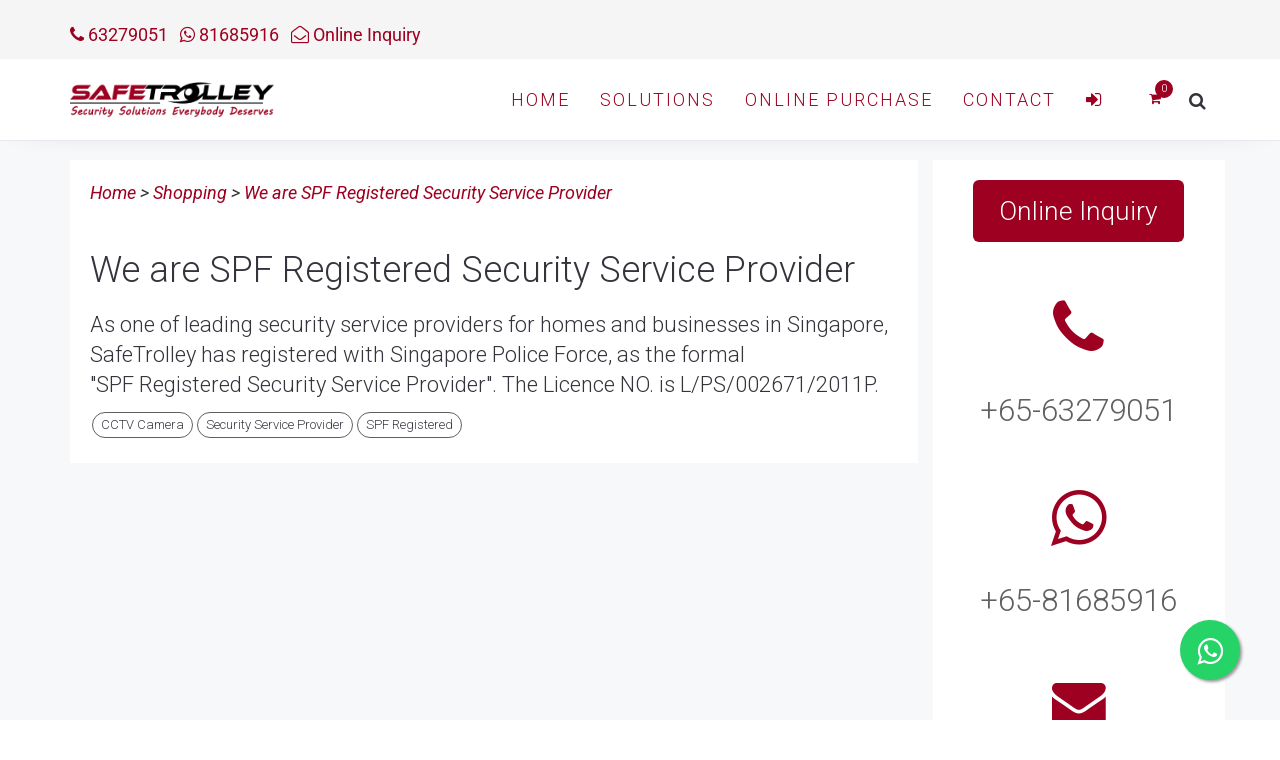

--- FILE ---
content_type: text/html; charset=utf-8
request_url: https://www.google.com/recaptcha/api2/anchor?ar=1&k=6LddZBUcAAAAAKPY84pf3Oq0U-1GGe75w0-DzdoQ&co=aHR0cHM6Ly93d3cuc2FmZXRyb2xsZXkuY29tOjQ0Mw..&hl=en&v=PoyoqOPhxBO7pBk68S4YbpHZ&theme=light&size=invisible&badge=inline&anchor-ms=20000&execute-ms=30000&cb=db0zghp2ocfk
body_size: 48586
content:
<!DOCTYPE HTML><html dir="ltr" lang="en"><head><meta http-equiv="Content-Type" content="text/html; charset=UTF-8">
<meta http-equiv="X-UA-Compatible" content="IE=edge">
<title>reCAPTCHA</title>
<style type="text/css">
/* cyrillic-ext */
@font-face {
  font-family: 'Roboto';
  font-style: normal;
  font-weight: 400;
  font-stretch: 100%;
  src: url(//fonts.gstatic.com/s/roboto/v48/KFO7CnqEu92Fr1ME7kSn66aGLdTylUAMa3GUBHMdazTgWw.woff2) format('woff2');
  unicode-range: U+0460-052F, U+1C80-1C8A, U+20B4, U+2DE0-2DFF, U+A640-A69F, U+FE2E-FE2F;
}
/* cyrillic */
@font-face {
  font-family: 'Roboto';
  font-style: normal;
  font-weight: 400;
  font-stretch: 100%;
  src: url(//fonts.gstatic.com/s/roboto/v48/KFO7CnqEu92Fr1ME7kSn66aGLdTylUAMa3iUBHMdazTgWw.woff2) format('woff2');
  unicode-range: U+0301, U+0400-045F, U+0490-0491, U+04B0-04B1, U+2116;
}
/* greek-ext */
@font-face {
  font-family: 'Roboto';
  font-style: normal;
  font-weight: 400;
  font-stretch: 100%;
  src: url(//fonts.gstatic.com/s/roboto/v48/KFO7CnqEu92Fr1ME7kSn66aGLdTylUAMa3CUBHMdazTgWw.woff2) format('woff2');
  unicode-range: U+1F00-1FFF;
}
/* greek */
@font-face {
  font-family: 'Roboto';
  font-style: normal;
  font-weight: 400;
  font-stretch: 100%;
  src: url(//fonts.gstatic.com/s/roboto/v48/KFO7CnqEu92Fr1ME7kSn66aGLdTylUAMa3-UBHMdazTgWw.woff2) format('woff2');
  unicode-range: U+0370-0377, U+037A-037F, U+0384-038A, U+038C, U+038E-03A1, U+03A3-03FF;
}
/* math */
@font-face {
  font-family: 'Roboto';
  font-style: normal;
  font-weight: 400;
  font-stretch: 100%;
  src: url(//fonts.gstatic.com/s/roboto/v48/KFO7CnqEu92Fr1ME7kSn66aGLdTylUAMawCUBHMdazTgWw.woff2) format('woff2');
  unicode-range: U+0302-0303, U+0305, U+0307-0308, U+0310, U+0312, U+0315, U+031A, U+0326-0327, U+032C, U+032F-0330, U+0332-0333, U+0338, U+033A, U+0346, U+034D, U+0391-03A1, U+03A3-03A9, U+03B1-03C9, U+03D1, U+03D5-03D6, U+03F0-03F1, U+03F4-03F5, U+2016-2017, U+2034-2038, U+203C, U+2040, U+2043, U+2047, U+2050, U+2057, U+205F, U+2070-2071, U+2074-208E, U+2090-209C, U+20D0-20DC, U+20E1, U+20E5-20EF, U+2100-2112, U+2114-2115, U+2117-2121, U+2123-214F, U+2190, U+2192, U+2194-21AE, U+21B0-21E5, U+21F1-21F2, U+21F4-2211, U+2213-2214, U+2216-22FF, U+2308-230B, U+2310, U+2319, U+231C-2321, U+2336-237A, U+237C, U+2395, U+239B-23B7, U+23D0, U+23DC-23E1, U+2474-2475, U+25AF, U+25B3, U+25B7, U+25BD, U+25C1, U+25CA, U+25CC, U+25FB, U+266D-266F, U+27C0-27FF, U+2900-2AFF, U+2B0E-2B11, U+2B30-2B4C, U+2BFE, U+3030, U+FF5B, U+FF5D, U+1D400-1D7FF, U+1EE00-1EEFF;
}
/* symbols */
@font-face {
  font-family: 'Roboto';
  font-style: normal;
  font-weight: 400;
  font-stretch: 100%;
  src: url(//fonts.gstatic.com/s/roboto/v48/KFO7CnqEu92Fr1ME7kSn66aGLdTylUAMaxKUBHMdazTgWw.woff2) format('woff2');
  unicode-range: U+0001-000C, U+000E-001F, U+007F-009F, U+20DD-20E0, U+20E2-20E4, U+2150-218F, U+2190, U+2192, U+2194-2199, U+21AF, U+21E6-21F0, U+21F3, U+2218-2219, U+2299, U+22C4-22C6, U+2300-243F, U+2440-244A, U+2460-24FF, U+25A0-27BF, U+2800-28FF, U+2921-2922, U+2981, U+29BF, U+29EB, U+2B00-2BFF, U+4DC0-4DFF, U+FFF9-FFFB, U+10140-1018E, U+10190-1019C, U+101A0, U+101D0-101FD, U+102E0-102FB, U+10E60-10E7E, U+1D2C0-1D2D3, U+1D2E0-1D37F, U+1F000-1F0FF, U+1F100-1F1AD, U+1F1E6-1F1FF, U+1F30D-1F30F, U+1F315, U+1F31C, U+1F31E, U+1F320-1F32C, U+1F336, U+1F378, U+1F37D, U+1F382, U+1F393-1F39F, U+1F3A7-1F3A8, U+1F3AC-1F3AF, U+1F3C2, U+1F3C4-1F3C6, U+1F3CA-1F3CE, U+1F3D4-1F3E0, U+1F3ED, U+1F3F1-1F3F3, U+1F3F5-1F3F7, U+1F408, U+1F415, U+1F41F, U+1F426, U+1F43F, U+1F441-1F442, U+1F444, U+1F446-1F449, U+1F44C-1F44E, U+1F453, U+1F46A, U+1F47D, U+1F4A3, U+1F4B0, U+1F4B3, U+1F4B9, U+1F4BB, U+1F4BF, U+1F4C8-1F4CB, U+1F4D6, U+1F4DA, U+1F4DF, U+1F4E3-1F4E6, U+1F4EA-1F4ED, U+1F4F7, U+1F4F9-1F4FB, U+1F4FD-1F4FE, U+1F503, U+1F507-1F50B, U+1F50D, U+1F512-1F513, U+1F53E-1F54A, U+1F54F-1F5FA, U+1F610, U+1F650-1F67F, U+1F687, U+1F68D, U+1F691, U+1F694, U+1F698, U+1F6AD, U+1F6B2, U+1F6B9-1F6BA, U+1F6BC, U+1F6C6-1F6CF, U+1F6D3-1F6D7, U+1F6E0-1F6EA, U+1F6F0-1F6F3, U+1F6F7-1F6FC, U+1F700-1F7FF, U+1F800-1F80B, U+1F810-1F847, U+1F850-1F859, U+1F860-1F887, U+1F890-1F8AD, U+1F8B0-1F8BB, U+1F8C0-1F8C1, U+1F900-1F90B, U+1F93B, U+1F946, U+1F984, U+1F996, U+1F9E9, U+1FA00-1FA6F, U+1FA70-1FA7C, U+1FA80-1FA89, U+1FA8F-1FAC6, U+1FACE-1FADC, U+1FADF-1FAE9, U+1FAF0-1FAF8, U+1FB00-1FBFF;
}
/* vietnamese */
@font-face {
  font-family: 'Roboto';
  font-style: normal;
  font-weight: 400;
  font-stretch: 100%;
  src: url(//fonts.gstatic.com/s/roboto/v48/KFO7CnqEu92Fr1ME7kSn66aGLdTylUAMa3OUBHMdazTgWw.woff2) format('woff2');
  unicode-range: U+0102-0103, U+0110-0111, U+0128-0129, U+0168-0169, U+01A0-01A1, U+01AF-01B0, U+0300-0301, U+0303-0304, U+0308-0309, U+0323, U+0329, U+1EA0-1EF9, U+20AB;
}
/* latin-ext */
@font-face {
  font-family: 'Roboto';
  font-style: normal;
  font-weight: 400;
  font-stretch: 100%;
  src: url(//fonts.gstatic.com/s/roboto/v48/KFO7CnqEu92Fr1ME7kSn66aGLdTylUAMa3KUBHMdazTgWw.woff2) format('woff2');
  unicode-range: U+0100-02BA, U+02BD-02C5, U+02C7-02CC, U+02CE-02D7, U+02DD-02FF, U+0304, U+0308, U+0329, U+1D00-1DBF, U+1E00-1E9F, U+1EF2-1EFF, U+2020, U+20A0-20AB, U+20AD-20C0, U+2113, U+2C60-2C7F, U+A720-A7FF;
}
/* latin */
@font-face {
  font-family: 'Roboto';
  font-style: normal;
  font-weight: 400;
  font-stretch: 100%;
  src: url(//fonts.gstatic.com/s/roboto/v48/KFO7CnqEu92Fr1ME7kSn66aGLdTylUAMa3yUBHMdazQ.woff2) format('woff2');
  unicode-range: U+0000-00FF, U+0131, U+0152-0153, U+02BB-02BC, U+02C6, U+02DA, U+02DC, U+0304, U+0308, U+0329, U+2000-206F, U+20AC, U+2122, U+2191, U+2193, U+2212, U+2215, U+FEFF, U+FFFD;
}
/* cyrillic-ext */
@font-face {
  font-family: 'Roboto';
  font-style: normal;
  font-weight: 500;
  font-stretch: 100%;
  src: url(//fonts.gstatic.com/s/roboto/v48/KFO7CnqEu92Fr1ME7kSn66aGLdTylUAMa3GUBHMdazTgWw.woff2) format('woff2');
  unicode-range: U+0460-052F, U+1C80-1C8A, U+20B4, U+2DE0-2DFF, U+A640-A69F, U+FE2E-FE2F;
}
/* cyrillic */
@font-face {
  font-family: 'Roboto';
  font-style: normal;
  font-weight: 500;
  font-stretch: 100%;
  src: url(//fonts.gstatic.com/s/roboto/v48/KFO7CnqEu92Fr1ME7kSn66aGLdTylUAMa3iUBHMdazTgWw.woff2) format('woff2');
  unicode-range: U+0301, U+0400-045F, U+0490-0491, U+04B0-04B1, U+2116;
}
/* greek-ext */
@font-face {
  font-family: 'Roboto';
  font-style: normal;
  font-weight: 500;
  font-stretch: 100%;
  src: url(//fonts.gstatic.com/s/roboto/v48/KFO7CnqEu92Fr1ME7kSn66aGLdTylUAMa3CUBHMdazTgWw.woff2) format('woff2');
  unicode-range: U+1F00-1FFF;
}
/* greek */
@font-face {
  font-family: 'Roboto';
  font-style: normal;
  font-weight: 500;
  font-stretch: 100%;
  src: url(//fonts.gstatic.com/s/roboto/v48/KFO7CnqEu92Fr1ME7kSn66aGLdTylUAMa3-UBHMdazTgWw.woff2) format('woff2');
  unicode-range: U+0370-0377, U+037A-037F, U+0384-038A, U+038C, U+038E-03A1, U+03A3-03FF;
}
/* math */
@font-face {
  font-family: 'Roboto';
  font-style: normal;
  font-weight: 500;
  font-stretch: 100%;
  src: url(//fonts.gstatic.com/s/roboto/v48/KFO7CnqEu92Fr1ME7kSn66aGLdTylUAMawCUBHMdazTgWw.woff2) format('woff2');
  unicode-range: U+0302-0303, U+0305, U+0307-0308, U+0310, U+0312, U+0315, U+031A, U+0326-0327, U+032C, U+032F-0330, U+0332-0333, U+0338, U+033A, U+0346, U+034D, U+0391-03A1, U+03A3-03A9, U+03B1-03C9, U+03D1, U+03D5-03D6, U+03F0-03F1, U+03F4-03F5, U+2016-2017, U+2034-2038, U+203C, U+2040, U+2043, U+2047, U+2050, U+2057, U+205F, U+2070-2071, U+2074-208E, U+2090-209C, U+20D0-20DC, U+20E1, U+20E5-20EF, U+2100-2112, U+2114-2115, U+2117-2121, U+2123-214F, U+2190, U+2192, U+2194-21AE, U+21B0-21E5, U+21F1-21F2, U+21F4-2211, U+2213-2214, U+2216-22FF, U+2308-230B, U+2310, U+2319, U+231C-2321, U+2336-237A, U+237C, U+2395, U+239B-23B7, U+23D0, U+23DC-23E1, U+2474-2475, U+25AF, U+25B3, U+25B7, U+25BD, U+25C1, U+25CA, U+25CC, U+25FB, U+266D-266F, U+27C0-27FF, U+2900-2AFF, U+2B0E-2B11, U+2B30-2B4C, U+2BFE, U+3030, U+FF5B, U+FF5D, U+1D400-1D7FF, U+1EE00-1EEFF;
}
/* symbols */
@font-face {
  font-family: 'Roboto';
  font-style: normal;
  font-weight: 500;
  font-stretch: 100%;
  src: url(//fonts.gstatic.com/s/roboto/v48/KFO7CnqEu92Fr1ME7kSn66aGLdTylUAMaxKUBHMdazTgWw.woff2) format('woff2');
  unicode-range: U+0001-000C, U+000E-001F, U+007F-009F, U+20DD-20E0, U+20E2-20E4, U+2150-218F, U+2190, U+2192, U+2194-2199, U+21AF, U+21E6-21F0, U+21F3, U+2218-2219, U+2299, U+22C4-22C6, U+2300-243F, U+2440-244A, U+2460-24FF, U+25A0-27BF, U+2800-28FF, U+2921-2922, U+2981, U+29BF, U+29EB, U+2B00-2BFF, U+4DC0-4DFF, U+FFF9-FFFB, U+10140-1018E, U+10190-1019C, U+101A0, U+101D0-101FD, U+102E0-102FB, U+10E60-10E7E, U+1D2C0-1D2D3, U+1D2E0-1D37F, U+1F000-1F0FF, U+1F100-1F1AD, U+1F1E6-1F1FF, U+1F30D-1F30F, U+1F315, U+1F31C, U+1F31E, U+1F320-1F32C, U+1F336, U+1F378, U+1F37D, U+1F382, U+1F393-1F39F, U+1F3A7-1F3A8, U+1F3AC-1F3AF, U+1F3C2, U+1F3C4-1F3C6, U+1F3CA-1F3CE, U+1F3D4-1F3E0, U+1F3ED, U+1F3F1-1F3F3, U+1F3F5-1F3F7, U+1F408, U+1F415, U+1F41F, U+1F426, U+1F43F, U+1F441-1F442, U+1F444, U+1F446-1F449, U+1F44C-1F44E, U+1F453, U+1F46A, U+1F47D, U+1F4A3, U+1F4B0, U+1F4B3, U+1F4B9, U+1F4BB, U+1F4BF, U+1F4C8-1F4CB, U+1F4D6, U+1F4DA, U+1F4DF, U+1F4E3-1F4E6, U+1F4EA-1F4ED, U+1F4F7, U+1F4F9-1F4FB, U+1F4FD-1F4FE, U+1F503, U+1F507-1F50B, U+1F50D, U+1F512-1F513, U+1F53E-1F54A, U+1F54F-1F5FA, U+1F610, U+1F650-1F67F, U+1F687, U+1F68D, U+1F691, U+1F694, U+1F698, U+1F6AD, U+1F6B2, U+1F6B9-1F6BA, U+1F6BC, U+1F6C6-1F6CF, U+1F6D3-1F6D7, U+1F6E0-1F6EA, U+1F6F0-1F6F3, U+1F6F7-1F6FC, U+1F700-1F7FF, U+1F800-1F80B, U+1F810-1F847, U+1F850-1F859, U+1F860-1F887, U+1F890-1F8AD, U+1F8B0-1F8BB, U+1F8C0-1F8C1, U+1F900-1F90B, U+1F93B, U+1F946, U+1F984, U+1F996, U+1F9E9, U+1FA00-1FA6F, U+1FA70-1FA7C, U+1FA80-1FA89, U+1FA8F-1FAC6, U+1FACE-1FADC, U+1FADF-1FAE9, U+1FAF0-1FAF8, U+1FB00-1FBFF;
}
/* vietnamese */
@font-face {
  font-family: 'Roboto';
  font-style: normal;
  font-weight: 500;
  font-stretch: 100%;
  src: url(//fonts.gstatic.com/s/roboto/v48/KFO7CnqEu92Fr1ME7kSn66aGLdTylUAMa3OUBHMdazTgWw.woff2) format('woff2');
  unicode-range: U+0102-0103, U+0110-0111, U+0128-0129, U+0168-0169, U+01A0-01A1, U+01AF-01B0, U+0300-0301, U+0303-0304, U+0308-0309, U+0323, U+0329, U+1EA0-1EF9, U+20AB;
}
/* latin-ext */
@font-face {
  font-family: 'Roboto';
  font-style: normal;
  font-weight: 500;
  font-stretch: 100%;
  src: url(//fonts.gstatic.com/s/roboto/v48/KFO7CnqEu92Fr1ME7kSn66aGLdTylUAMa3KUBHMdazTgWw.woff2) format('woff2');
  unicode-range: U+0100-02BA, U+02BD-02C5, U+02C7-02CC, U+02CE-02D7, U+02DD-02FF, U+0304, U+0308, U+0329, U+1D00-1DBF, U+1E00-1E9F, U+1EF2-1EFF, U+2020, U+20A0-20AB, U+20AD-20C0, U+2113, U+2C60-2C7F, U+A720-A7FF;
}
/* latin */
@font-face {
  font-family: 'Roboto';
  font-style: normal;
  font-weight: 500;
  font-stretch: 100%;
  src: url(//fonts.gstatic.com/s/roboto/v48/KFO7CnqEu92Fr1ME7kSn66aGLdTylUAMa3yUBHMdazQ.woff2) format('woff2');
  unicode-range: U+0000-00FF, U+0131, U+0152-0153, U+02BB-02BC, U+02C6, U+02DA, U+02DC, U+0304, U+0308, U+0329, U+2000-206F, U+20AC, U+2122, U+2191, U+2193, U+2212, U+2215, U+FEFF, U+FFFD;
}
/* cyrillic-ext */
@font-face {
  font-family: 'Roboto';
  font-style: normal;
  font-weight: 900;
  font-stretch: 100%;
  src: url(//fonts.gstatic.com/s/roboto/v48/KFO7CnqEu92Fr1ME7kSn66aGLdTylUAMa3GUBHMdazTgWw.woff2) format('woff2');
  unicode-range: U+0460-052F, U+1C80-1C8A, U+20B4, U+2DE0-2DFF, U+A640-A69F, U+FE2E-FE2F;
}
/* cyrillic */
@font-face {
  font-family: 'Roboto';
  font-style: normal;
  font-weight: 900;
  font-stretch: 100%;
  src: url(//fonts.gstatic.com/s/roboto/v48/KFO7CnqEu92Fr1ME7kSn66aGLdTylUAMa3iUBHMdazTgWw.woff2) format('woff2');
  unicode-range: U+0301, U+0400-045F, U+0490-0491, U+04B0-04B1, U+2116;
}
/* greek-ext */
@font-face {
  font-family: 'Roboto';
  font-style: normal;
  font-weight: 900;
  font-stretch: 100%;
  src: url(//fonts.gstatic.com/s/roboto/v48/KFO7CnqEu92Fr1ME7kSn66aGLdTylUAMa3CUBHMdazTgWw.woff2) format('woff2');
  unicode-range: U+1F00-1FFF;
}
/* greek */
@font-face {
  font-family: 'Roboto';
  font-style: normal;
  font-weight: 900;
  font-stretch: 100%;
  src: url(//fonts.gstatic.com/s/roboto/v48/KFO7CnqEu92Fr1ME7kSn66aGLdTylUAMa3-UBHMdazTgWw.woff2) format('woff2');
  unicode-range: U+0370-0377, U+037A-037F, U+0384-038A, U+038C, U+038E-03A1, U+03A3-03FF;
}
/* math */
@font-face {
  font-family: 'Roboto';
  font-style: normal;
  font-weight: 900;
  font-stretch: 100%;
  src: url(//fonts.gstatic.com/s/roboto/v48/KFO7CnqEu92Fr1ME7kSn66aGLdTylUAMawCUBHMdazTgWw.woff2) format('woff2');
  unicode-range: U+0302-0303, U+0305, U+0307-0308, U+0310, U+0312, U+0315, U+031A, U+0326-0327, U+032C, U+032F-0330, U+0332-0333, U+0338, U+033A, U+0346, U+034D, U+0391-03A1, U+03A3-03A9, U+03B1-03C9, U+03D1, U+03D5-03D6, U+03F0-03F1, U+03F4-03F5, U+2016-2017, U+2034-2038, U+203C, U+2040, U+2043, U+2047, U+2050, U+2057, U+205F, U+2070-2071, U+2074-208E, U+2090-209C, U+20D0-20DC, U+20E1, U+20E5-20EF, U+2100-2112, U+2114-2115, U+2117-2121, U+2123-214F, U+2190, U+2192, U+2194-21AE, U+21B0-21E5, U+21F1-21F2, U+21F4-2211, U+2213-2214, U+2216-22FF, U+2308-230B, U+2310, U+2319, U+231C-2321, U+2336-237A, U+237C, U+2395, U+239B-23B7, U+23D0, U+23DC-23E1, U+2474-2475, U+25AF, U+25B3, U+25B7, U+25BD, U+25C1, U+25CA, U+25CC, U+25FB, U+266D-266F, U+27C0-27FF, U+2900-2AFF, U+2B0E-2B11, U+2B30-2B4C, U+2BFE, U+3030, U+FF5B, U+FF5D, U+1D400-1D7FF, U+1EE00-1EEFF;
}
/* symbols */
@font-face {
  font-family: 'Roboto';
  font-style: normal;
  font-weight: 900;
  font-stretch: 100%;
  src: url(//fonts.gstatic.com/s/roboto/v48/KFO7CnqEu92Fr1ME7kSn66aGLdTylUAMaxKUBHMdazTgWw.woff2) format('woff2');
  unicode-range: U+0001-000C, U+000E-001F, U+007F-009F, U+20DD-20E0, U+20E2-20E4, U+2150-218F, U+2190, U+2192, U+2194-2199, U+21AF, U+21E6-21F0, U+21F3, U+2218-2219, U+2299, U+22C4-22C6, U+2300-243F, U+2440-244A, U+2460-24FF, U+25A0-27BF, U+2800-28FF, U+2921-2922, U+2981, U+29BF, U+29EB, U+2B00-2BFF, U+4DC0-4DFF, U+FFF9-FFFB, U+10140-1018E, U+10190-1019C, U+101A0, U+101D0-101FD, U+102E0-102FB, U+10E60-10E7E, U+1D2C0-1D2D3, U+1D2E0-1D37F, U+1F000-1F0FF, U+1F100-1F1AD, U+1F1E6-1F1FF, U+1F30D-1F30F, U+1F315, U+1F31C, U+1F31E, U+1F320-1F32C, U+1F336, U+1F378, U+1F37D, U+1F382, U+1F393-1F39F, U+1F3A7-1F3A8, U+1F3AC-1F3AF, U+1F3C2, U+1F3C4-1F3C6, U+1F3CA-1F3CE, U+1F3D4-1F3E0, U+1F3ED, U+1F3F1-1F3F3, U+1F3F5-1F3F7, U+1F408, U+1F415, U+1F41F, U+1F426, U+1F43F, U+1F441-1F442, U+1F444, U+1F446-1F449, U+1F44C-1F44E, U+1F453, U+1F46A, U+1F47D, U+1F4A3, U+1F4B0, U+1F4B3, U+1F4B9, U+1F4BB, U+1F4BF, U+1F4C8-1F4CB, U+1F4D6, U+1F4DA, U+1F4DF, U+1F4E3-1F4E6, U+1F4EA-1F4ED, U+1F4F7, U+1F4F9-1F4FB, U+1F4FD-1F4FE, U+1F503, U+1F507-1F50B, U+1F50D, U+1F512-1F513, U+1F53E-1F54A, U+1F54F-1F5FA, U+1F610, U+1F650-1F67F, U+1F687, U+1F68D, U+1F691, U+1F694, U+1F698, U+1F6AD, U+1F6B2, U+1F6B9-1F6BA, U+1F6BC, U+1F6C6-1F6CF, U+1F6D3-1F6D7, U+1F6E0-1F6EA, U+1F6F0-1F6F3, U+1F6F7-1F6FC, U+1F700-1F7FF, U+1F800-1F80B, U+1F810-1F847, U+1F850-1F859, U+1F860-1F887, U+1F890-1F8AD, U+1F8B0-1F8BB, U+1F8C0-1F8C1, U+1F900-1F90B, U+1F93B, U+1F946, U+1F984, U+1F996, U+1F9E9, U+1FA00-1FA6F, U+1FA70-1FA7C, U+1FA80-1FA89, U+1FA8F-1FAC6, U+1FACE-1FADC, U+1FADF-1FAE9, U+1FAF0-1FAF8, U+1FB00-1FBFF;
}
/* vietnamese */
@font-face {
  font-family: 'Roboto';
  font-style: normal;
  font-weight: 900;
  font-stretch: 100%;
  src: url(//fonts.gstatic.com/s/roboto/v48/KFO7CnqEu92Fr1ME7kSn66aGLdTylUAMa3OUBHMdazTgWw.woff2) format('woff2');
  unicode-range: U+0102-0103, U+0110-0111, U+0128-0129, U+0168-0169, U+01A0-01A1, U+01AF-01B0, U+0300-0301, U+0303-0304, U+0308-0309, U+0323, U+0329, U+1EA0-1EF9, U+20AB;
}
/* latin-ext */
@font-face {
  font-family: 'Roboto';
  font-style: normal;
  font-weight: 900;
  font-stretch: 100%;
  src: url(//fonts.gstatic.com/s/roboto/v48/KFO7CnqEu92Fr1ME7kSn66aGLdTylUAMa3KUBHMdazTgWw.woff2) format('woff2');
  unicode-range: U+0100-02BA, U+02BD-02C5, U+02C7-02CC, U+02CE-02D7, U+02DD-02FF, U+0304, U+0308, U+0329, U+1D00-1DBF, U+1E00-1E9F, U+1EF2-1EFF, U+2020, U+20A0-20AB, U+20AD-20C0, U+2113, U+2C60-2C7F, U+A720-A7FF;
}
/* latin */
@font-face {
  font-family: 'Roboto';
  font-style: normal;
  font-weight: 900;
  font-stretch: 100%;
  src: url(//fonts.gstatic.com/s/roboto/v48/KFO7CnqEu92Fr1ME7kSn66aGLdTylUAMa3yUBHMdazQ.woff2) format('woff2');
  unicode-range: U+0000-00FF, U+0131, U+0152-0153, U+02BB-02BC, U+02C6, U+02DA, U+02DC, U+0304, U+0308, U+0329, U+2000-206F, U+20AC, U+2122, U+2191, U+2193, U+2212, U+2215, U+FEFF, U+FFFD;
}

</style>
<link rel="stylesheet" type="text/css" href="https://www.gstatic.com/recaptcha/releases/PoyoqOPhxBO7pBk68S4YbpHZ/styles__ltr.css">
<script nonce="jMpJJykO4v34mejdihyepg" type="text/javascript">window['__recaptcha_api'] = 'https://www.google.com/recaptcha/api2/';</script>
<script type="text/javascript" src="https://www.gstatic.com/recaptcha/releases/PoyoqOPhxBO7pBk68S4YbpHZ/recaptcha__en.js" nonce="jMpJJykO4v34mejdihyepg">
      
    </script></head>
<body><div id="rc-anchor-alert" class="rc-anchor-alert"></div>
<input type="hidden" id="recaptcha-token" value="[base64]">
<script type="text/javascript" nonce="jMpJJykO4v34mejdihyepg">
      recaptcha.anchor.Main.init("[\x22ainput\x22,[\x22bgdata\x22,\x22\x22,\[base64]/[base64]/[base64]/ZyhXLGgpOnEoW04sMjEsbF0sVywwKSxoKSxmYWxzZSxmYWxzZSl9Y2F0Y2goayl7RygzNTgsVyk/[base64]/[base64]/[base64]/[base64]/[base64]/[base64]/[base64]/bmV3IEJbT10oRFswXSk6dz09Mj9uZXcgQltPXShEWzBdLERbMV0pOnc9PTM/bmV3IEJbT10oRFswXSxEWzFdLERbMl0pOnc9PTQ/[base64]/[base64]/[base64]/[base64]/[base64]\\u003d\x22,\[base64]\\u003d\\u003d\x22,\[base64]/XMOtwofDi1rDhDg+wqnDgGZ0w5dDC8KIwoEwC8K+SsOVHUdlw5R2R8OyaMK3O8KAV8KHdsKwThNDwrxmwoTCjcOjwpHCncOMJ8OuUcKsdcKYwqXDiSAIDcOlBcK4C8KmwrQIw6jDpXHChTNSwqBicX/Dj3JOVHPCvcKaw7QlwrYUAsOZe8K3w4PCksK5Nk7Ck8OzasO/bwMEBMOsQzxyIMOcw7YBw6jDrgrDlyDDvx9jC08QZcK3wpDDs8K0R13DpMKiHcOZCcOxwp/DmQgnUwRAwp/Dp8OlwpFMw4/DulDCvQXDrkESwo7Cj3/DlxHChVkKw7c+O3lWwq7DmjvCr8Otw4LCth3DssOUAMOLNsKkw4MNRX8Pw5lFwqoybgLDpHnCtXvDjj/[base64]/Cl8OEw4IiwqbDlMKMw5HCpnjDkykswr7DhhDCmR8SR0pzfn0/wo1sS8OqwqF5w5hTwoDDoTjDk29EOTl+w5/Cs8OVPwspwq7DpcKjw7jCj8OaLxbCn8KDRmnCoCrDkmfDpMO+w7vCuz1qwr4ZaA1YOsKJP2XDtmA4UVXDksKMwoPDocK8YzbDt8Ojw5QlA8Kxw6bDtcOuw6fCt8K5fMOWwolaw6YTwqXCmsKTwpTDuMKZwqDDl8KQwpvCom9+AS/CtcOISMKLDldnwoNGwqHClMKfw6zDlzzCuMK3wp3DlzxcNUMvOEzCsWjDkMOGw41FwooBA8KqwovCh8OQw7kiw6VRw4wawrJ0wqpcFcOwJcKfE8OedcK2w4c7KsOyTsObwp/[base64]/w5xWwp8WLCnDoMKQw5YCTzZ3wrJ0DzTCjT/CnAXCkj9Fw7kOY8KXwo/DlzhrwplNGXDDnxTCmMKqK1ciw4Y9YcKHwrgeRMK0w58UPH3Chm/Dpw9EwobCpsKQw58Uw69FNynDmcO1w6TDng4bwqHClg/DscOJO1kFw5BzAcOmw5dfMsKdd8KhUMKKwrbCusO6wrcGGMKMw547JTDCuQcLHFvDsR17fMOcM8OEZzADw6Bvwr3DmMOpbcOPw77DuMOmdsK2ecOZWcK7wobCjF3CphIrfD0JwrnCrcKVCMKPw5zCn8KZJQ8EFFx9ZMOwe2DDrsOGAljCsUEFeMKAwp3DiMOVw7p/[base64]/w7jDisKTWcKjWCxOYDATwpAHwqRyw6Utw6/Cqh/Du8OMw5E8wrQnXsOtEV7CgxlBw6nCm8O8wrbDkh3Ct0RDQ8K/esKSBMOsacKGCnbCgwsgKjUwc1fDkRIEwo/Ck8OrSMK2w7QSfcOdJsKhBsKeaVBgb2JELSvDpiFQwrJOw7vCnWZ1dsOxwonDtcOVPsKLw5JSA24ILMOBwqzCmg/DnxjCocOAXGBBwowSwp5EV8K8WCHCoMOow5zCpy3CgWByw6HDgGfDoADCpzdkwp3Dk8OKwosow7kvZ8KgC0jCnsKoJcOFwpLDgxYYwqzDgMKRIyY0YsODAnc7QMOLTXvDucK4w7/DikllGTY8w6jCrsOJw65uwpvDvXjChABaw5/[base64]/DpmUbKgBSwooHw7oYVcK5WcOmw6vDtAfCoHFsQlbDpCbDrsKaLcKxJTJBw5Y7UTzCn2hOwogow6vDg8KxNlDCmUrDnsKtZMK5QMODw4Y/eMOsB8KkKm/[base64]/CknPDnmnDkQ5gwo14w6hFwrV1c8KGw5/[base64]/Dv17DgiRwwpF1RcKTCsKREBcbw5zCiD3DrMKGdUzCtzBvwrfDusO9woVTNMK/RH7CmsOpXEzCrkFSdcOYIcKTwoLDkcKmYMKjHMKWFCVJw6HCj8KEw4zDjMKcC3zDvcO0w7huOsKJw5rDqsKxwp5wLQ/CkMK6MRYzeTPDksOMw77CjcOvSEgHK8O7A8OHw4BcwqUsI2fDl8OQw6YAwr7CnnTDskbDvcKVVcOubwcnNsOewoNgwp/[base64]/CkRQLwoTChHzDj8Ktw5XCqMOrTcObwpvDisKCXVEHGcKqwoHCpBhsw53Dmm/DlcKnJEDDo393d1hrw4PCi17Dk8KgwqTDuz0sw5QdwohVwo8BLx3DpD/DqcKqw63DjcK3XsKcSlZ2QzfCmcKjRDPCvFNSwpnDs3gIw5ZqRHxfAw5OwqfDucK6IU97wrXClC0Zw6AdwoTDlsO/cC3DlcOtwqvCjXTDoDZVw5XCmcODNMKbwrHCscO7w4xWwpQUdMOfC8KnYMODwr/CrsO2w4/DsUDCqy3CtsO3E8KKw6zCssOYDMOAwrh9czfCohbDo015w6rCvlVAw4nDocONccKIJsOwNj7DlkfCtMOmGMO/wpBswpDCi8KvwpDDpzsKGcOAJEDCgHjCv0fCmEzDikEnwqcxMMKfw7DCnsKewopGP0nCkxdgHV/Cm8O8fMOBYA8awog6QcOEXcO1wrjCqMOtMBPDhsKMwonDkQ48wqfCg8KQT8OaasOpQ2PDtcO/MMOVWxArw508wo3CscOqJcOAGMODwqzCoD/DmXA+w73DkUPDnn5GwpTCnFM9w4JqA0Edw4Jcw75LHhzDuRvClcO6wrHCsWbCtcO5A8OqB0p0K8KNB8OywpPDh1HCj8OaFsK4Ew/DgMKewoPDosOqBz3DlsK5JcK1wo4fwo3DmcOIw4bCp8OGfWnCikHCvMO1w4ELwp7Ci8KzEGIRAF9jwpvChkZsBy/CjFtGwpnDgcOvw7QFIcOlw4JUwrZwwoU/bQDCgMOtwpJUecKtwqd2WMK6wpJ7wonCog5NF8KpwqXCgMO8w454wo7CvCjDnChdEFQ5AxbCosKtwpNzREdEw5HDiMKEwrHDvWnCvsKhbmk1wp7DpE0XI8KjwrXDvsOldcOBBsOAwqbDvlFDLkrDigfCscOywrbDjWjCjcOOIgjCpMKBw5cGQnbCjGHDog/DvyTCjzcrw6PDuXRVYhsbTMKtYiwYRwrCu8KgZVgkbsOPT8Olwo9Gw4ZpUsKYTl5pwqLCjcKcbCDDucKwB8KIw4BrwqwsRitzwpjClDbCoQN2wq8Aw65iBsKswoJsQgHCpsK1WmgJw57DtsKlw5PDo8OQwqjDqVnDj0/DonfDrXvDvMK7W2zCtCsyBsKqw6N3w7jCnF7DnsOvfFbDlkLCo8OcacO0JsKnwoXCkh4Ow78+wp8yI8KGwrhTwrjDk1HDpsKMS0/[base64]/[base64]/DpMODFSfCkxRcFMKQw64tcV1WPWQWw4dQw4wRaX8hwpXDtMOhY2/CtSJARsOOam/Dp8KFf8OXwqgIAT/DlcOBYXTCkcO4HQFNf8OILMKuMcKaw7rCjsOHw7dbXsOOXMORw6ApaEbCjsKSLAHCvWwVwpoww4YZS1jCjR50wocVNy7Cq3/[base64]/[base64]/wrDDkDldwpxawqPDpMKzwqJrP206RsOOw7J3wrYISC9zUMOAwrQ1clAyQzTCnD3DkQNYw4jClBrCuMOpCUo3e8Orw7/ChgPChSd5Dx7DisKxwqA4w60JIMK4w7TCi8KBwqjDhMKdwqrCkcKjLsOvwq3CsAvCmcKkwrUkVcKuGXN1wofCmsOvw7DCiwLDm0Nhw7vDvw8tw7hAw4TCjsOgOz/DgMOFw512wrnCrkM8dhnCumzDi8Ktw5nDocKVDcKww5xMBcODw7DCocOQXQnDqlbCvSh+woTDhgDClMOxHTJfDGnCtMO3RsKSfyLCnArCq8ONwo5SwoXCnAPDo0pCw67Do3/CnzfDm8OFU8KSwo3CgHQYOzHDqWkeC8OOYMOLdlIkGyPDllYBcnrCgSRkw5hRwo/CjcOSScKuwrvCjcKZw4nCt1ZpcMKNXnXDszARw7PCrcKDXX8vTcKBwrcdw69yCy/DsMKFX8K7UhrCoF3DtsK2w5pLB2QmSFhvw5lBwpZPwpHDmMKnw7LCuADCvS9XS8Kmw6AALwbCkMODwqRqEg9rwr9XcsKNNCrChQcUw7HDsBLCmUc5e2MvSSPDjCcFwojDusOLDxVYFsKZwrlSasOpw7LDsWx/FmEwe8OhSsKUwrvDrcOIwqIMw5jDnibDoMKKwrMJwol1wqgpRHTCpFh1wprCu3/[base64]/Cn8KrwqzCrwrCr8K6w6zCm8OCb8OeeWYZDkhPFhzDkUAjw63DvF7CmMOVUjchTsKHewzDsTnClnzDpMOHLsOZcQPDn8KMZSTCoMOkJMOWNRnCp0TDrwHDowxAWMKlwql2w4zCmsKuwoHCoA3CtFJEOS5yBmZ8UcKNQkMiwpDDrsOILy02WcOtKC0dwovCssOBwrlbw6/DrmDDvXjCm8KSPj3DhEsXI1RKO3guw58sw7DCqH/Cu8OJwqzCoHcpwoDCuwUnw7rCijcHGwHCkErDuMKkwqsSw77DrcOUw7nCv8KLwrN6QShJBMKkE0EZwo/[base64]/[base64]/Cn8OvRsOFIcO6w5ktWcO8BMOKwpkDwqPDi8OlwqvDgSbCtMO/[base64]/CocKAw7DDgwwvVXRZw6l6wrPCksKNwrQWGsOqwpTDhx1Xwp7Cin3DnH/DkcK7w7sEwpoEX0FYwq8wGsKdw5gCWXvDqjnCl2pcw6lBw5RVBHvCpEPCucKNw4N/csKAw6zCn8Ova3sbw4M/MxY4w4tOZcKxw75iw5w+wrMuCMKFJMKowqVmUz5QFXnCsScwLHTCqMK7A8KkGsO/[base64]/wpvCuMK8KcO5IB52GsKECzTDkMKXw4cQOQ0RDn3DtcK2w5rCg25ow554w4IJTSHCicOcw7LCh8KgwqFYLsK/[base64]/fMOWwqEqMcO/w5dywoHDjcOmS3UsKsO4wopBYMK9K2TDv8OdwqVwUsOZw53CiUTCqRpjwrwqwql/[base64]/wpA3XcKyw69AasK4woVRw7l2w6nCqx/DkjrCnXbCkcOPa8KUwo90wqrDq8O2K8OMBiIjW8KxGzpucMOCGsKzVMO4I8Oxw4DDi0XDh8OVw7/[base64]/CvE/ChcKbDsOKBcO/YVnCmMKeWMObXWDClDrCnMKOd8OVwrnDrhs7RgACwq3Dn8K7wpbDlcOIw5rCh8K/YD1Uw7fDp3/CkMOfwp8HcFbCssOidSVrwpbDvcOnw4Y4wqLCtQoswpcuwqdodX/DhxoYwq3DgsKsOsKOw6UfCitzZSjCr8KeEWTClcOwGXRGwrrCqSBow6DDrMOzfcOFw7TCkMOyaUcmHsOowqUtfsOLbgUoOMOFwqfCisOAw6nCiMKDPcKawrlxNMKUwqrCvkzDg8ODZk/DpQ4MwqVmw6LCk8OgwqNzRGbDt8OqUhx2YCVIwrTDv2c3w7bClsKBZcOhFEN5w5UQOMK/w7TDiMOVwrHCusK4ZFp6JSdDIyUXwrnDs3x/fcORwq0jwqxJAcKnTcKUAcKPw7zDkMKkDMO6wpnCscKAwrwQw5UXw7M1acKPWCRLwprClsOJwqDCvcOawobDs13CvmnDuMOpwr9CwojCu8KETcKDwrhiDsOtwqHDrUAwLsKBwowUw5k5woXDhcKdwqlMP8KBdsOlwpjDl3TDiW/DjVpdHhgiHFLCq8KSHsOEKU9mD2TCmgBECCw/w6Jjc03DmwsROQDClQ51woNWwqZhf8OmP8OIwqvDicOwR8KZw48XCSQ/[base64]/DlBF0w67CkD/Dj8OUw7I6asObw79KdcKgMsKIw78MwprDl8K2WhXCrcK8w7LDksOUw6zCscKbAwsbw7A7SXXDssKUwpjCp8Ovw6jCpcO3wo3CggDDhEYUworDkcKKJiZ+Wh3DiQBRwpnCo8KNwp3CqC/CvMKwwpNsw47ClMKNw7NJfcOkwoHCpTLDiwfDuUVcXgjCqnMRWgQCw65IXcOuWCEkOinDqcOdwoVRw4daw7DDiRfDk2rDhsOnwqbDt8Kdw5YzEsOUfMOqb2ZPHMO8w4nCgyRUEVLDlMOAe3nCssKRwoEjw5jCjjvCu3DDuHrDjVnClcOwYsKQdMO/OsOOBcKJFVsjw61VwpBsa8OlPsOMKCMhwpjCicKAwrzDmjtvw6dBw6nClMK0wqoEYMOYw6DCsB7CvUbDssKyw4opasKpwr1Nw5jDvMKGwo/CiivCpCApcsOZwodBUsObD8KBWGhkaHknw63DpMKqUBQTVMO8wr0iw5U7wpJLExhwaTsmNMKITcOpwrrDjcKuwo3Ck0PDg8OAPcKJXMK/OcKDw5bDmsK6w5DClBzCsHkKFVF0VHPDlsOlT8O6CsKnf8KhwpESP2B6fm/Chx3CgUhRw4bDsiFgYMKfwp/ClMK3wox/woZywqbDpMOIwqHCi8OobMKIw4HDj8KJwpInYmvDjcKCw5/DvMOXOjnDn8OlwrfDpsOULSLDqzkiwolLYcKkwrXDoHtlw5QjX8OkVHo+cVpowpXDqVEsA8KUXsKcPExkUntSBMOBwrPCicK/XMOVLGh1XE/CpihLQTPCq8OGwoTCkUjDsGfDjcOUwr3CiQbDrjTCm8OgGsKcBcKGwr7CicOqYcKeeMO8w7bCkC/DhWXCnFcQw6DDicO0CSR9wqrDtjJYw40ew4tDwolzBXEewqUkwphndQpGcA3DoDbDhcKIUBJlwoMnfRTDuFJhWMKDO8OMw6nCuADClcKeworCucOWUsOlTjvCuyVLw7bDgFPDm8Ofw49Twq3Dn8K6eC7CrBISwq7DsS56VA7DqcOowq0Fw57DvDRrJ8K/w4pCwrLCksKAw5bDrTsqw6LCqMKzwoQuw6cBOMOKwqzCosK4eMKOJ8KywqbDvsOlw5FVwofCtsOcw4wvXsK+Z8OXE8Orw4zDn17Cs8OZBhjDsmjDqUs/wrPDj8KxL8Oyw5YlwqgkYUESwpxGDcK2w6s7A0URw44GwpXDhWnCgcKxKzsaw6TCqSxuOcOpw7zDr8O0w6rDp3jDpsK1HxRrwr/[base64]/CnHbCrcK0dTDCo17CqcKYworDhkLCmMOwwrcNaFEnwrJsw6gYwo/CgsKmXsK/NsKzCj/[base64]/CunnClMOAVMOCwq7CqAV4DB/Dl8KswprCoWzDs0cWw5ljF0TCrMOhwqASb8OxHMK5L39vw6zDmnw9w7xFcFXDnMODJkpOwrMTw6TCp8OGw645w63Cq8OeWMKPw64wQz5zGT1cT8ONHcOkw5kHwpUgwqoTfsOSPzM3CiUew77DtC/Dq8OBCBMmU2YQw73DukBBR2FOM2TCjVbChjYQUXE3woLDpXvCojRMW2MVV19xFcKzw5cTXg7CscOywqwowoADd8OCBcKdBxxKJ8OpwoNEwoh9w57Cp8OwHsOJFyHCiMOcA8KEwpXCjhJWw57DgmzCpjjCvMOvw63DhMONwo8bw6QyDy1HwowvYRppwr/DpsOtAsKTw4nCncKzw5sUGMKQCR5yw4odA8Kbw4sQw4tgfcKaw455w5MdwpjCn8OTBw/[base64]/Cs8OTVxkzNsKZegzDgCvDmybChsORYMK5w7HDncOlUFvCvMO6w4oiJsOIw57Dk1/Ch8KlNXDDnW7CqwfDuE3DusOBw5B2w4DCpCjCt3QYw7Avw4dWDcKtKcOAw5ZcwoZtwpfCs2jDqkk/w6XDv2PCunLDlzkgwq3DqcO8w55gUCXDkR/[base64]/Ct8O7CnLDi8OywqN8w5UTw6QzwrzCoS5nY8KGI8KEw6RCw504WMKHbTlxfHTCmijDs8OFwrnDvk5mw5DCsV/DuMKbDBTDl8O0McKmw5QWAV/[base64]/fMOhaMK5wr/CvcOHw6jDvDduHMKLXsKPXgbCgltBwp8rwrUGQcOTw6LCggfCmF91T8OzQMKjwro1TWkHGh4JUMKWwq/CjyfDmMKEwpXCnjIvOS8XaR1gw6cvw7rDnHtZw5PDpQjChGDDi8OkBsOUOsKNwpBHTATDpcOyKFrDsMKBwoTDjwzDnAIPw7HCn3QQwqbCv0fDjcOMw6wbwojDi8Ozw6B8wrE2wqJ9w68/BMK0KsO8Z1fDp8KhblNVccO+w6osw5fClkDCoCBew5nCjcOPwr9PI8KvBkHDk8OOasOXAH/Dt0PDtMONDChxNGXDh8Ozf1/ChcO/wqTDkgTCoifDlMKTwppFBhxVIsOrc1xYw6I6w5JXSMKOw5lqV3TDv8ONw4jDq8KyUsODwp0QUk/ChFnDhcKxTMOXw4zDnsK8wp/[base64]/CucONwr1+w7wEUxLCmScVBiBMw4d4OR1Kw7M9w67DoMKIwpBGQMK7w71mKExXcEfDssKfPcO5YsOiUA93wrQcA8KCQmthwpYRw5Q1w7vDpsO8wr8ccSbDqMKewpPDnAxfEA1CRMKjB03DuMKqwoBbc8KoehsWFMOjWcOBwps0AWIqCsO7QW7Dgh/ChcKKwp/CkMO4YMK9wq4yw6PDpsK7EDjCvcKGcsOkeBZ8WcOXJETCgToYw53DjS/[base64]/[base64]/GsKUwoQ2csK8PMKiw4pWeA/Coz7CgCxmw4VkQmzDvMKRVcK1wqgSW8K8esK2a1jCmsOpYMKMw6bCmcKNZU8OwpEKwqfDvUNTwrHDlTB4wr3CpMK0IVFuJT0kacObFnrChjBmWFRWATjClwXCjMOuO2djwp03HMOOfsKhdcOMw5Fpwq/[base64]/[base64]/DuMOCwp3Di8O5bF/[base64]/w67DicKnJsORwqjCj8O6wqAgw5lgU1DDk8KhFjpawpPCjcOvwqHDkcK1wo1pwpPCgsOTwoZXwrjCsMK0wrHCrsKxXRQFTyzDhsK9LsOIdDTDmyQEM3/Ciyppw4HClAfCjMOUwr5hwrsed2VkW8KDw6gvDXUMwqTDoh4ow5XDj8O5bidVwoYVw4rCvMO8A8Ojw7fDskAEwoHDvMO/D3/[base64]/w5zDoR1lwo9Ow48SQDnDqsK1w7B6NMK2wpzCuHx0ccOgwrLDvXnCjnAZw5UawqIpMsKRdGYFw5zDssKRS2xgw5YSw6bDqG9Mw7XDozkYcyrCpjAeQ8Kaw7/DgE1LCcObIU4CScOvNDtRw5TCp8KsUSLDq8Ojw5LDgSAlw5PDqsOtwr1Iwq/DocOWZsOKHCQtwrfCkynCm20wwpbDjDQmwrPCoMK4Mw5FBcO6DQVrQXfDuMKRUsKEwrXDoMOHZw5gwpFDXcKrVsO/VcO8PcOHSsOCwpjDrsKDUFvDkUgrwpnCs8O9ZcKpwpovwp/CpsOjeSZCVMKXw4PCkMOcTSkGUcOywq8jwr/Dt23Cn8Olwq8CUsKIeMONMMKkwrPCjMO4YG5Mw6Auw6pFwrXCtUvCpMKpO8OPw4LDtQ4rwqE+woNAwrV+w6LDplDDj3/ComlzwrjCpcOHwqnCjUjCksOXw5DDi3bCtz7CkyfDoMOFfAzDojjDucKqwr/CqMK4dMKNb8KmEsO3GsOrw6zCrcKHwojCiG4GLh4LCDNUSsKfW8K+wq/DjsKowqYFwqPDrTIPEMK4cAF1CMOEVnNow7YFwqwjF8KkesOuEcKaesOcAsKFw5IIJUfDssOvw4EZSsKDwrZGw63Cu37CvMORw6zCk8KWw57DmcONw44YwolNJcOwwp9oWxPDosKfF8KJwrlWwo7CqlzCrMKOw4jDon7CrMKJcSQ/w4TDkk9TXD0PdhFNLQ9aw4jDo3NeL8OYbMKCID8faMK6w73DmElKVnfCjRxMbnUyLkvDonbDjwfCiAHDpsKNBMOPb8OvE8K9HsO1TGxPPBpkSMKcP1Qnw5vCosODY8KDwqNQw7Uyw5/DnsOwwqIQw4/DpkTCvsKtL8KfwpYgNipbYgvChjtdJjLDglvCmWMjw5gYw6PCiWc1ZsKbTcOWR8KkwpjDkURENgHCosK6wpo6w5QMwrvCqsKawrFkW0woBsKzVMKnwqYEw65YwrUsaMKawr9yw5l9wqsuw7/DicOjJ8OjXjY4w6jCksOREcOKOU3Ci8K9w5zCscKUwr4MB8K7w5DDujHCgMKow5LDm8OwG8OewoTCkcO5HMKuw6jDiMO9csKYwpJCCcOuwr7DlMO1Z8OyC8OpQg/DkH42w74hw6zCtcKsRMKKw6XDmQ5Nw6rCrMKGw48QSB3DmcOxXcK9w7XCrlXCtUQdwpt3w78zw5E+eCjCliRXwr3CicKORsKkNFbDh8KGwqM/w5/Dmwpgw6xgNFTDpHjDmjs/[base64]/w5d4w7bCtAB8wp42FsOmwqE/wqMoNMO7WcKDw6/CpMKYcsOSwp8Ow6XDm8KOPQs5AMK2LgrCgsO8wps5w6xgwr8lwp3Dr8OUesKPw7jCmcK/wqAxdUHDlMKCw4rCoMK/[base64]/w4gAwo92WwXCocOjw7DDgcO2wocdZhrDuRMqOcOPRMOqw5MswrTCt8OAGMOvw4/Dt1rDrwzCrmbCgErDssKqMGLDpTJHIXbCtsOrwqXCucKRwrLChMKZwqrDhB9bSAdUwqzDnxIzQnQxZ0MJRsKLwp/CqSlXwq3DjRI0wqpFasKNQMO2wqvCpMOxeQTDr8K1DGMCw5PDtcOtWwU1w4tib8OawrjDsMOPwptpw5B2w43DiMK/IsOGHT0WE8OiwpIjwo7CkcO7f8OvwoTCq13DisK+EcKpZcKnwqxBw7XDh2xJw6jDu8Okw6zDoUfCg8OmbsKwIG93My8eeh1mw6tHfcKMf8Onw47CusOhw4DDpC/[base64]/DrzLCqsO7wp7DjBzDpsKyIcO4di3DjcOOY8K3S3lWb8OlI8Opw6vCi8KvdcK6w7DDicOhb8KDw68kw6bCjMKUw6FYSlPCoMOfwpZGGcO6J3DDjsO4CgDCsQ03VcOJK2XDjzw9K8ODN8OAQ8KtAm0ZeThEw6bDtAdTw5Yjc8OLwpbCiMOvw5cdw7R/wqDDpMOLPMOdwpk3RwzDvcO3O8OZwo8wwooaw4/DqsOLwq0RwrLDjcKMw7hjw6fDq8KzwozCqMK4w7sMJAfCicOMQMObwpLDunZTw7zDpXZ2w7s7w74FccKyw7xEwq9Sw4vCtk1zwqLCr8KCWSfCsE0ULhUOw5Z7KMKkQSRIw4NOw4jDo8OkD8K+X8OxQxrDscOpRXbDvcOtEHQHRMOiw4DDuXnDi3c7ZMK/dGzDiMKSPDEFecOWw7jDvsOEHxV/wojDuTnDncKXwr3Cp8O7w7QRwrLCvAQKw41Iwoxiw6tnKxXCr8KCwr4VwplkXW8kw69LEcOJwrzDtgd/ZMO+bcKvbMK+w6LDl8OwHsKFLMK1w6vCky3Drm/CgjHCq8Onw7nCqMKkJVDDsV9obcOswoPCu0YCVQZ8bUdLYsO6wo1wAxAfIXdhw51vw5EMwqluLMKvw6EsBcOJwpIjwprDgMOmKFYPIUPCggxvw4LCn8OTGWUKwqZWLsOnw4rCp0LDvDUsw4IIEsO3RsKbIDfCvi7DnMO/wo7DrcKgfzgodi1twogFwrwVw6vCvcKGPlbCosObw6l3OmBgw65Qw67CoMOTw4B2McOtwpDDuBTDvioYFsKuwrU+I8KechPDpcOfwq0uwr/[base64]/DocKxwrzDpmxzbsOdw5IhASYRw5UKw5EiX8K1w5ghw5BVN2F/woFPf8Kfw5zDvsOTw4MEE8O+w57DocOPwrIdMTrCkMKlTsKQczLDj38/[base64]/[base64]/DmcKYdcOnwrsmw4rDlQXDksKkwp7Co8ORUcObQsOTw6XDh8KFasKXc8K2wobDqRLDhV/CjGJbFSnDjcO5wpXDgC7ClsO5wrRGw7bCn2Mow6LDljE7VsKfdVPDp2TDrn7DjBLCr8O5w68gbsO2f8KiKMO2GMOdwqfDkcK3w6hDwotLw4h6DXvDnnXDsMKxT8Okw4Eiw57Dr3zDt8OmOzIVfsObaMKQKUHDs8KcCwdcaMOdwpQNTw/Din9xwqsic8K+a3wJw5HDsVDClcOwwpk0TMORwoXCrSpRw6FeDcO5Qx7DhnnDt14WWDfCkcOGw7HDvAUeQ086OsKFwpAywrZmw63DmzYFHR7CpCfDmsKoQzLDoMOlwpMQw7Yiw5USwqFGdsKjRlRESsOowqLCk2o8w6/Cs8OzwoVIKsOKC8OJw4FSwpXCjQXCvMKaw5zCncOGwpp6w53CtMKwbx8Ow6fCj8KAwoo9UcOPahYcw4Q+MmrDi8KRwp92dMOfXiN5w6jCuyNKRE8lLsOfwpjDhEIEw41rc8O3AsO7wo7DpWnCljTClsOLRcO3UhXCosKxwr/ChloPwqpxw6YRDsKCwpgnWR/CiBUkEDMRfcKZwo3DtgJAUgczwrrDtcOTSsOQwpPCvnfDl0PDt8OMwqIBGi5Vw6x7ScKaHsOCwo/Du2gzO8KcwoFNc8OIwoDDoDXDlXbCmwdefcOpw74nwpNZwrR8f0LCuMOERWIJO8KuU0YKwqQLUFbCr8Kwwq0xNcOMwoIXwr3Dm8Oyw6Q3w6DCjxzCkMOvw7kLw6nDlMOWwrBcwqYsGsKSYsOET2UIwp/Do8O/wqfDtWrCgkMKwpbDuzoYJMOLXWIpw6dcwr1xFk/[base64]/CsWPDgGR5wq/CjEcXAXdNw6MEbUl6wrHCkHPCqsKADcOMKMOiN8OlwrjCs8KZZcOzwoXDvsOSZ8Opw7/DnsKYfBvDjjbDpX7DhwsmSwoawpPDswbCksOyw4rCqMOBwr9nMsKtwrVtETNUwqh3w4ZgwqXDmUEYwqXClBI/FMO5wpLCicKkblPDlMOvL8OfCcKkNwsWd2PCqsKUYcKDwoNFwr/ClQ0Wwrszw5bCvcKZb21WRhoowp/DqSTCl2fCslXDscKeM8KEw63Dsg7DusKbAjDDsB98w6ojXsKGwq/DjsKaKMOQwq7Du8KbHXHCkG/CgxLCpSnDjzw3w5Q8X8OvXcKdw4Q8T8KOwrDCpcKQw6UVEw/Do8OXHhFYKcOIfcK9Vz3CpVjCucOWwrQpEETCug9nw5UqP8OcK0d3worDssOUKcKlw6HCkQpaC8KjfXcaV8K+XT7DpcKkaHHDn8K6wqtGNMK6w67DucKpZXgIPzrDh1cQfsKfdj/CkcOZwqfCqMKQGsK3w4Ezb8KVSMKrfEUvLCTDmhlHw4EMwpLDisOYD8O9XMOSX3dCWxnCkwwowoTChXfDkglCVUMbw7ZRWcKmw6l/QxvDj8OwfcKka8OhasKMSF9+eR/DlUDDv8OaVMKqf8Kww4XCjg/Cu8KlawY0V3HCr8KjTQgvHkgkIcKew6HDsgjClBXDvBU+wqcBwqDDjCHDlytfUcKtw7HCtGvDhsKdPx3ChDhIwpzCkcOewpdFwos4R8ODwpfDlsOXCjBWdh/Cuw81w48+wrRAP8K4w63DscKHw5Zbw7Iqd3sAWVnDksKzDTLCnMOTW8KqDgTDnsKTwpXDgcOcG8KSwociZ1BIwqTDpsObfFDCoMOjwoTCisOywpsxPsKuekgJJEV4JsKedMOTS8OKRx7CiRrDpcOFw4FVGj/[base64]/[base64]/DsBvDkBfCqR1QIhDCnMKFJDRWwozCg2XDhsO8HMKtPEVuOcOrXsKIw4nCkHnCiMKUBsOOwqfCvsKUw5JaL0PCr8Krw4xgw6rDhsO/M8K8dsKywrnDl8Oxwo8UZcOvbcK5bsObwq4+w7xkSGh6WEfCt8K4VFrDgsOswo9QwrDDqsKvT3LDhwp4wpfDsl0eFENcNMKtQMOGH08fwr7DmHJ8wqnCpXVSe8KbKVbCk8O9wqJ/wpR1wq4ow6zDh8K6wqPDoBPCr09mw5RlTMOLVlzDvMO6bsK2DA7DsjEcw7DCsjjCu8O7w4LChnFBBC7CksKkw6d1WMOUwo9rwonCrw/Dsg5Qw51fwr88wrbDlChkw5sdO8KUThJKSCPDgcOkfl3CksO/wqJNwrpww7LCm8Otw7g1eMOww5wedRHDssK8w6IVwpl+QsOGwo4CNcO6wqPDn1DDpnzDtsOkwqtfJGxxw4AlbMOhYyILw5swTcK0wqbCvj9tL8KlVMOpVcKrCcO8Ny/DnkLDrsKdfMK/[base64]/DmRHDt8KIwqRIwpwxblTCvjgKahfClcOSWMO8FcKswrLCsjEvYMO7wrozw7rCm10mYMORwrMkwoHDv8KEw7IYwqknJgBtwoAtFC7Cr8K+wqs9wrHDqloEwo8GQwlhcnPCvm1NwrnDl8KQTcOCAMOfVw7CmsOhwrTDncKKwqQfwp1ZBX/CoSLDqk50wovDpjguJTbCrkUneUADw5jCicOswrIow57DlsKwLMOURcKcLMKlZhNww4DCgjPCpDTCpx3CpkfDusK1DsO1dEkRO1BCEsOSw6BBw6xAAMKhwo/CrjElIRpVw6TCsz1Sch/CngYDwoXCuwgsKcKwR8KJwr/DtRFQwrsJwpLCucOxwp/DuAkhwoJVw58/[base64]/HzrCilEHwqfCn8KtLmM4WEgAw6DCoizCoxLClMKtw4zDvgF5w75uw58TA8OGw6LDp1BDwpQ5AEdEw5MjLsOwLzTDpgIJw7M0w5TCq3lfHQJcwqgmD8O1H35EIcKZQcOsHW1Tw7rDvMKzwpIqPWvCjBnCikjDr05OOz/Clh3CssKTM8OGwp4dSwcfw5ZlNyvCgBFQfC8uGx9pDTgUwr5Pw61rw5EkXcK5EcOLe27CgjV5DQfCoMOwwrvDs8OQwrh0bMOyOkPCrErDhU9Sw5tNZsO0XAtOw7YKwr/[base64]/w5LCv8KIGMOJw45aw5HDpzHCu8O6w5DDjcKww70wwrtBYy5Jwr9xdcOKNMKjw7gow5TCrsKJw4cZGSbCicKOw4vCsTPCp8KmAsOdw7bDjcOzw4zDkcKow77DmQIVP2UZAcOyMQ3Dpy3Dj0gLWQBhUsOfwofDrcK4ZsOtwqg/FcOFHsKIwpYWwqUEScKew4E9wqDCo1UiRCM7wr7CtyzDvsKrJG/Cr8KuwqcvwpDClQfDpTAww4xNJsKLwqUHwr1lIHHCvMKEw58Ow6HDlwnChWpyNkPDhsOuLRgOwpojwrNaQSDDpj3DrsKPw7wEw47Dg2QXwrEywqRhPmPDkcKqw4BbwoESwpJ8w6ljw6o6wo0QZDARwqLCr1jDksOZwpnDp1I7HsKpw4/Cn8KkKQknEzXCqsK4ZSnDpMOmbcOywozCuB9+JsKewrk9XsOQw5hREcKGCcKGVltwwqvDh8OZwqjChVsswqVewp/CrjvDssOcRVwyw5ZBw6NZMgzDu8OpKG/[base64]/CuMKnBMKPTcO9SBPDhTnCmcOOwrnDocOtGCx3w4rDnsOzwr11w7fDg8O7wpfDs8KXf0jDsHLDt2vDsWHDsMK1I1bCj24nQMKHw7cHK8KaQsObw7BBw67Dl2fCiQEHw6/[base64]/CicKXd8O7K8OCw5fDnXHDvQPDl8OEwp/CmkNsw47DhcOHw4cEYMKibMO7wpPCnBfCtyjDuCsIeMKJVlTCozJCBsKuw5k/w7N+ScK7ZRQQw5vCgDdBbxslw7HDo8K1AzPCpcO/[base64]/Dhh4tH8KtcsOfw7V0ID0iw6hGfl7CmHLDiMO1wr/[base64]/[base64]/[base64]/CoMO2WVQbKn7Ci8KZS3/DiR8SesOAGcOeIi8Fw5nDlMKFw6bCuSwCWcKjw5bCjMKrwrxRwo07wrwtwpXDnsKTUcOcCcKyw7kKwoJvG8K5cTVzw4bChmBCw5TCnW8twovDug3CmAw+wq3Ds8O/wpwKZC3Dt8OWwqckOcOGQsKfw40BGMOyM1MlZXLDvcKIA8OvIMOrH1ZGTcODKMKdTmA9KQvDhMOWw5lsasKeQFs0GGppw4zCicOwSEfDrS7DqQnDsCLCscKnwoppJcO5wpTDiDzCmcOKEBLDhwtHDyhWE8K8ccK8VGfDqipZw5U/AyTDucKfw5zCkMO+A1Aew4XDn2BXawfCrsK5wrzCj8Ovw47DoMKpw4DDhsO3wrlab0nCmcKzMD8EJMOgwp4Mw6fCgsOnw4rDg1XCjsKAwp7CoMKnwr0ZeMKlC3vDlsOtWsKwX8O+w5DDlREPwqVJwpsgXsOeVEzCi8KPwr/Cm33DqcKOw4zCsMOUEhgrw6/DocKewrLDsTxdwrlDLsK7w6Qhf8O3wrZvw6V7Y1IHZXjDvi57PlpOw4BWwrDDtsKewpjDmAxWwqxPwrtOClArw5LDgcO2Q8KNXMKxccK1a28Awqp3w7LDglXDvSXCti8QIsKBwqxVF8OcwoxWwqjDnlPDhEMHwoLDucKfw5HCkMO2J8OLwqrDpsKvwrh/YcKWKy5kw43CicKUwrLCn3sPPzg4P8KoB3rCgcKvUSPCl8KewrTDo8Kmw57Ci8KGT8Oaw5zCo8OBc8KsA8Krwp0wUWfCh1oSbMKIw7vClcKDUcOKBsOYw4kfHWDCpBfDhThnIBVqUSR9YlI4wqoFw5cZwqHCrMKTa8KEwpLDnXxxO1k1U8KaXSfCvsKIw4jDkcOlRF/CvMKrc3DDmcObMFLCpmFxwpTCuy4OwqTCrmlKGiTCmMOYZlRaYWtEw4zDiERqVzcSwpoSLsKZwoNWXcOpwqVBw5oie8KYwrzDp1hGwp/DjEnClMOeT2TDocKxY8OGXcOCwoHDl8KQCDgKw4fDpSd0FcKQwrcIa2XDnhELw6R5Gn9Aw5jCkm19wq3DnMKddMKnwobDmAjDmnY8w4fDtyxtLw5cAH/DgT19OsOBfhnDs8OPwopXURZswqsiwpkUDwrCj8KmSGJNJncSwpvCsMKvICrDtSTDiiEHF8OqDcKywopswpbClMOEw5LCtMOaw59oGMK1wq0TM8KNw7XCmXPCi8OKwp/Dhn5Kw47Cpk7CqxrCosOreSvDilJAw4nCrBgjw6fDnMKIw5zDgmzChMKLw5FSwrDCmFDChcKecF4zw5TCkwbDq8K2JsKGTcOSak/CpXoyfsKqSMK2Wj7ClsKbwpE2KWDDlmYlW8KFw4HDq8KaA8OMD8OlY8Kaw4zCsknDoRPDu8K1V8KWwpVkwrvDvRMiUWnDuFHClAlfc3dww5/DtFDDs8K5KRvClcO4e8KHScO/X0/Dk8K3wrzDqMKrDh/CjWLDqkwiw43CvMKLw7nCm8K7wqQoTRzCnsKBwrZ2PMOTw5nDlBHDgsOtwpTDg25JUsOwwq0nCsOiwqzCtHhrOE/DpG4UwqjDmMKbw7wnQnbCuiV/w6nCsn0deWXDh391Y8OBwr9DJcOIdTd/w5HDqcKgw63CmsK7w5vCuF7CisOtwrrCvxHDs8O/w6/DncKZw4lVB2TDq8KNw73DqcO6LA4jPlbDkMOlw7Yja8OmUcOjw6tHW8KSw51vwpzCnMKkw4rDjcKdw4rCm1fDuwvCkXLDusKoa8KdZsOJXsOTwo/CgMOCKiDDtVtDwod5wqEDw7zDgMKRw7wvwq/Ds2o1c180wr01wpPDuSnCpV1XwqLCuCNcAVvCgEsBw7fChBrDn8K2Sj5cQMOiw6vDv8Ogw6U/H8Ksw5DCuQ3CiTvDrlYTw7hNSQEBw4xgw7M1w4ocT8OsQ2s\\u003d\x22],null,[\x22conf\x22,null,\x226LddZBUcAAAAAKPY84pf3Oq0U-1GGe75w0-DzdoQ\x22,0,null,null,null,1,[21,125,63,73,95,87,41,43,42,83,102,105,109,121],[1017145,507],0,null,null,null,null,0,null,0,null,700,1,null,0,\[base64]/76lBhnEnQkZnOKMAhnM8xEZ\x22,0,0,null,null,1,null,0,0,null,null,null,0],\x22https://www.safetrolley.com:443\x22,null,[3,1,3],null,null,null,1,3600,[\x22https://www.google.com/intl/en/policies/privacy/\x22,\x22https://www.google.com/intl/en/policies/terms/\x22],\x22HBOEMCCs8Kbt/ZIn11K5vT0sBa/zKaJ9drkWPRO0CLU\\u003d\x22,1,0,null,1,1769070518865,0,0,[72,146,228,134],null,[224,130,224,115,15],\x22RC-vEZCByklw2v59w\x22,null,null,null,null,null,\x220dAFcWeA6PMQh6TkPzATB3M-EC4ooXuCbGcC1sBu616SgmODqw8mELt57ZYztReku_v-sfHmkjEaO772YJjBwjvX9OV9RgKy9KXQ\x22,1769153318850]");
    </script></body></html>

--- FILE ---
content_type: text/css
request_url: https://www.safetrolley.com/wp-content/cache/autoptimize/css/autoptimize_single_f37a672d6d00dd691592d7a176560840.css?ver=22d12c19264e4838d7b291d6b4f8ce78
body_size: 8044
content:
.l-services-v1 .l-services-v1-icon{box-shadow:0 0 5px 2px rgba(157,0,32,.68)}.l-services-v1.l-services-v1-icon-one .l-services-v1-title{color:#9d0020}.blog-grid .blog-grid-supplemental-category,.blog-grid .blog-grid-supplemental-category a{color:#9d0020}.widget_archive li a:hover,.widget_categories li a:hover,.widget_pages li a:hover,.widget_meta li a:hover,.widget_recent_comments li a:hover,.widget_recent_entries li a:hover,.widget_nav_menu li a:hover,.woocommerce.widget_product_categories li a:hover,.widget_rss li a:hover{color:#9d0020}#searchform #searchsubmit{color:#9d0020}#searchform #searchsubmit:hover{background-color:#9d0020;border-color:#9d0020}.widget_tag_cloud .widget-body a:hover{background:#9d0020;border-color:#9d0020}.news-v3 .news-v3-content .news-v3-subtitle a{color:#9d0020}.news-v4 .news-v4-divider{border-bottom:1px solid #9d0020}.blog-grid-supplemental .blog-grid-supplemental-title a{color:#9d0020}.news-v8:hover .news-v8-img-effect:before{background-color:rgba(157,0,32,.68)}.news-v8 .news-v8-footer-list .news-v8-footer-list-link:hover,.fg-text-light.news-v8-footer .news-v8-footer-list-item .ff-meta-item a:hover,.fg-text-light.news-v9-title a:hover{color:#9d0020}.news-v8 .news-v8-more .news-v8-more-link{background-color:#9d0020}.blockquotes-v1{color:#9d0020}.blockquotes-v1:after{background-color:#9d0020}.breadcrumbs-v1 a:hover{color:#9d0020}.breadcrumbs-v1 li.active{color:#9d0020}.breadcrumbs-v2 a:hover{color:#9d0020}.breadcrumbs-v2 li.active{color:#9d0020}.breadcrumbs-v3 a:hover{color:#9d0020}.breadcrumbs-v3 li.active{color:#9d0020}.breadcrumbs-v4 a:hover{color:#9d0020}.breadcrumbs-v5 a:hover{color:#9d0020}.btn-base-bg-anim{background:#9d0020}.btn-base-bg-anim:hover,.btn-base-bg-anim:focus,.btn-base-bg-anim.focus{background:#9d0020}.btn-group.btn-white-toggle.open .btn-white-bg:after{color:#9d0020}.btn-group.btn-white-toggle .dropdown-menu>li>a:hover,.btn-group.btn-white-toggle .dropdown-menu>li>a:focus{background:#9d0020}.btn-dropdown-group.open .btn-dropdown-toggle{background:#9d0020}.btn-dropdown-group:hover .btn-dropdown-toggle{background:#9d0020}.divider-v1 .divider-v1-element-bg,.divider-v2 .divider-v2-element-bg,.divider-v3 .divider-v3-element-bg,.divider-v3-5 .divider-v3-5-element-bg{background:#9d0020}.divider-v1 .divider-v1-icon,.divider-v2 .divider-v2-icon,.divider-v3 .divider-v3-icon,.divider-v3-5 .divider-v3-5-icon{color:#9d0020}.divider-v5 .divider-v5-element{color:#9d0020}.divider-v5 span.before,.divider-v5 span.after{border-color:#9d0020}.dropcap-base-bordered{color:#9d0020;border:1px solid #9d0020}.lists-base .lists-item-element-brd{color:#9d0020;border:1px solid #9d0020}.paginations-v3-list li>a:hover,.paginations-v3-list li>span:hover{color:#9d0020}.paginations-v3-list li>.current,.paginations-v3-list.page-numbers-single li>span,.paginations-v3-list li.active>a,.paginations-v3-list li.active>span{background:#9d0020}.paginations-v3-list li>.current:hover,.paginations-v3-list.page-numbers-single li>span:hover,.paginations-v3-list li.active>a:hover,.paginations-v3-list li.active>span:hover{background:#9d0020}.pagers-v2 li>a:hover,.pagers-v2 li>span:hover{background:#9d0020}.segment-controls{border:1px solid #9d0020}.tab-v1 .nav-tabs>li.active>a{color:#9d0020}.tab-v3 .nav-tabs>li:hover>a{color:#9d0020}.tab-v5 .nav-tabs.nav-tabs-left>li.active>a,.tab-v5 .nav-tabs.nav-tabs-left>li:hover>a{color:#9d0020}.tab-v6 .nav-tabs.nav-tabs-right>li:active>a,.tab-v6 .nav-tabs.nav-tabs-right>li:hover>a{color:#9d0020}.theme-icons-base{color:#9d0020}.theme-icons-wrap>a[href]>.theme-icons-white-bg:hover,.team-v9 .theme-icons:hover{background-color:#9d0020}.animate-theme-icons .animate-theme-icons-base-brd{color:#9d0020;border:1px solid #9d0020}.timeline-v1 .timeline-v1-list-item .timeline-v1-news-title>a:hover{color:#9d0020}.timeline-v2 .timeline-v2-news-title>a:hover{color:#9d0020}.timeline-v4 .timeline-v4-subtitle a{color:#9d0020}.call-to-action-v1 .call-to-action-v1-title span,.call-to-action-v2 .call-to-action-v2-telephone{color:#9d0020}.call-to-action-v3 .call-to-action-badge{background-color:#9d0020}.icon-box-v1 .icon-box-v1-header{background-color:#9d0020}.icon-box-v2 .icon-box-v2-icons{color:#9d0020}.services-v8:hover{background:#9d0020}.team-v3 .team-v3-overlay-content .theme-icons-white-bg:hover,.team-v4 .team-v4-overlay-content .theme-icons-white-bg:hover{background-color:#9d0020}.team-v3 .team-v3-member-position{color:#9d0020}.testimonials-v1 .testimonials-v1-author{color:#9d0020}.testimonials-v4 .testimonials-v4-author{color:#9d0020}.testimonials-v5 .testimonials-v5-author{color:#9d0020}.testimonials-v6 .testimonials-v6-author{color:#9d0020}.footer-link-v6-list .footer-link-v6-list-item .footer-link-v6-list-link:hover{color:#9d0020}.header ul.navbar-nav.no-ff>li.current-menu-item>a,.header .navbar-nav .nav-item-child.active{color:#9d0020}.header ul.navbar-nav.no-ff>li.current-menu-item>a:hover,.header .navbar-nav .nav-item-child.active:hover{color:#9d0020}.header ul.navbar-nav.no-ff>li>a:hover,.header ul.navbar-nav.no-ff>li>a:focus,.header .navbar-nav .nav-item-child:hover,.header .navbar-nav .nav-item-child:focus{color:#9d0020}@media (max-width:991px){.header .navbar-nav .nav-item-bg .nav-item-child{background:#9d0020}}@media (min-width:992px){.header .navbar-nav .nav-item:hover .nav-item-child{color:#9d0020}.header .navbar-nav .nav-item-bg .nav-item-child{background:#9d0020}}.header-center-aligned .navbar-nav .nav-item-child:hover{color:#9d0020}@media (max-width:991px){.header-center-aligned .navbar-nav .nav-item-bg .nav-item-child{background:#9d0020}}@media (min-width:992px){.header-center-aligned .navbar-nav .nav-item:hover .nav-item-child{color:#9d0020}.header-center-aligned .navbar-nav .nav-item-bg .nav-item-child{background:#9d0020}}@media (max-width:991px){.header-center-aligned-transparent .navbar-nav .nav-item-bg .nav-item-child{background:#9d0020}}@media (min-width:992px){.header-center-aligned-transparent .navbar-nav .nav-item:hover .nav-item-child{color:#9d0020}.header-center-aligned-transparent .navbar-nav .nav-item-child.active{color:#9d0020}.header-center-aligned-transparent .navbar-nav .nav-item-bg .nav-item-child{background:#9d0020}}.header-fullscreen-menu .nav-main-item-child.nav-main-item-child-dropdown.active,.header-fullscreen-menu .nav-main-item-child.nav-main-item-child-dropdown:hover,.header-fullscreen-menu .nav-main-item-child.nav-submenu-item-child-dropdown.active,.header-fullscreen-menu .nav-main-item-child.nav-submenu-item-child-dropdown:hover,.header-fullscreen-menu .nav-submenu-item-child.nav-main-item-child-dropdown.active,.header-fullscreen-menu .nav-submenu-item-child.nav-main-item-child-dropdown:hover,.header-fullscreen-menu .nav-submenu-item-child.nav-submenu-item-child-dropdown.active,.header-fullscreen-menu .nav-submenu-item-child.nav-submenu-item-child-dropdown:hover{color:#9d0020}.header-fullscreen-menu .nav-main-item-child.nav-main-item-child-dropdown.active:before,.header-fullscreen-menu .nav-main-item-child.nav-main-item-child-dropdown.active:after,.header-fullscreen-menu .nav-main-item-child.nav-main-item-child-dropdown:hover:before,.header-fullscreen-menu .nav-main-item-child.nav-main-item-child-dropdown:hover:after,.header-fullscreen-menu .nav-main-item-child.nav-submenu-item-child-dropdown.active:before,.header-fullscreen-menu .nav-main-item-child.nav-submenu-item-child-dropdown.active:after,.header-fullscreen-menu .nav-main-item-child.nav-submenu-item-child-dropdown:hover:before,.header-fullscreen-menu .nav-main-item-child.nav-submenu-item-child-dropdown:hover:after,.header-fullscreen-menu .nav-submenu-item-child.nav-main-item-child-dropdown.active:before,.header-fullscreen-menu .nav-submenu-item-child.nav-main-item-child-dropdown.active:after,.header-fullscreen-menu .nav-submenu-item-child.nav-main-item-child-dropdown:hover:before,.header-fullscreen-menu .nav-submenu-item-child.nav-main-item-child-dropdown:hover:after,.header-fullscreen-menu .nav-submenu-item-child.nav-submenu-item-child-dropdown.active:before,.header-fullscreen-menu .nav-submenu-item-child.nav-submenu-item-child-dropdown.active:after,.header-fullscreen-menu .nav-submenu-item-child.nav-submenu-item-child-dropdown:hover:before,.header-fullscreen-menu .nav-submenu-item-child.nav-submenu-item-child-dropdown:hover:after{color:#9d0020}.header-fullscreen-menu .nav-dropdown-menu .nav-dropdown-menu-link:hover{color:#9d0020}.header-fullscreen-menu .nav-dropdown-menu .nav-dropdown-menu-child.active{color:#9d0020}.header-fullscreen-menu .nav-dropdown-menu .nav-dropdown-menu-child:hover{color:#9d0020}.header-section-scroll ul.header-section-scroll-menu li.active .nav-item-child:hover,.header-section-scroll ul.header-section-scroll-menu li.active .nav-item-child:focus{color:#9d0020}.header-section-scroll .header-section-scroll-menu li a:hover{color:#9d0020}.header-slide .header-slide-nav .header-slide-nav-link:hover{color:#9d0020}.header-slide-subnav .header-slide-subnav-link.active{background:#9d0020}.header-slide-subnav .header-slide-subnav-link.active:hover{background:#9d0020}.header-slide-subnav .header-slide-subnav-link:hover{color:#9d0020}.header-transparent .navbar-nav .open .nav-item-child:hover{color:#9d0020}@media (max-width:991px){.header-transparent .navbar-nav .nav-item-bg{border:1px solid #9d0020}.header-transparent .navbar-nav .nav-item-bg .nav-item-child{background:#9d0020}}@media (min-width:992px){.header-transparent .navbar-nav .nav-item:hover .nav-item-child{color:#9d0020}.header-transparent .navbar-nav .nav-item-child.active{color:#9d0020}.header-transparent .navbar-nav .nav-item-bg .nav-item-child{background:#9d0020}.header-transparent .navbar-nav .nav-item-bg .nav-item-child:hover{background:#9d0020}.header-transparent .navbar-nav .nav-item-bg:hover .nav-item-child{background:#9d0020}}.search-menu .search-btn .search-btn-default:hover,.search-menu .search-btn .search-btn-active:hover{color:#9d0020}.search-classic .search-classic-field{border-top:2px solid #9d0020}.search-classic .search-classic-submit-button{background-color:#9d0020}.ark-woocommerce-products a.title:hover{color:#9d0020}.ark-woocommerce-products .add_to_cart_button,.ark-woocommerce-products .added_to_cart{border:1px solid #9d0020;color:#9d0020}.ark-woocommerce-products .add_to_cart_button:hover,.ark-woocommerce-products .added_to_cart:hover,.ark-woocommerce-products .add_to_cart_button.loading{background:#9d0020}.animsition-loading{border-left:2px solid #9d0020}.theme-carousel-indicators-v3 li.active,.theme-carousel-indicators-v3 li.fg-text-dark.active{color:#9d0020;border-bottom-color:#9d0020}.theme-carousel-indicators-v3 li:hover,.theme-carousel-indicators-v3 li.fg-text-dark:hover{border-bottom-color:#9d0020}.theme-carousel-indicators-v3 li:hover.active,.theme-carousel-indicators-v3 li.fg-text-dark:hover.active{color:#9d0020;border-bottom-color:#9d0020}.theme-carousel-indicators-v5 li.active .theme-carousel-indicators-item{border:2px solid #9d0020}.owl-dot span,.owl-dots span{border:1px solid #9d0020}.theme-portfolio .cbp-l-loadMore-button .cbp-l-loadMore-link,.theme-portfolio .cbp-l-loadMore-button .cbp-l-loadMore-button-link,.theme-portfolio .cbp-l-loadMore-text .cbp-l-loadMore-link,.theme-portfolio .cbp-l-loadMore-text .cbp-l-loadMore-button-link{color:#9d0020;border:1px solid #9d0020}.theme-portfolio .cbp-item .theme-portfolio-lightbox .theme-portfolio-item-v3-icon:hover:before,.theme-portfolio .cbp-item .theme-portfolio-lightbox .theme-portfolio-item-v3-icon:hover:after{background:#9d0020}.portfolio-item-category:hover{color:#9d0020}.theme-portfolio-v2 .cbp-l-filters-alignRight .cbp-filter-item:hover{color:#9d0020}.theme-portfolio-filter-v1 .cbp-filter-item.cbp-filter-item-active{color:#9d0020}.bootstrap-switch .bootstrap-switch-handle-on.bootstrap-switch-base,.bootstrap-switch .bootstrap-switch-handle-off.bootstrap-switch-base{background:#9d0020}.brd-color-base{border-color:#9d0020 !important}.bg-color-base-hover:hover{background:#9d0020 !important}.icon-color-base-hover:hover .animate-icon-item:last-child{color:#9d0020 !important}.before-bg-base:before{background:#9d0020 !important}.after-bg-base:after{background:#9d0020 !important}.before-after-bg-base:before,.before-after-bg-base:after{background:#9d0020 !important}.ff-button-base-slide{color:#9d0020;border-color:#9d0020}.ff-button-base-slide:hover,.ff-button-base-slide:focus,.ff-button-base-slide.focus{background:#9d0020;border-color:#9d0020}.progress-box-v1 .progress-bar{background-color:#9d0020}.blog-simple-2-divider{background-color:#9d0020}.blog-simple-3-divider{background-color:#9d0020}.theme-portfolio-v2 .cbp-filter-item.cbp-filter-item-active{color:#9d0020}a{color:#9d0020}a:focus,a:hover,a:active{color:#9d0020}h1>a:hover,h2>a:hover,h3>a:hover,h4>a:hover,h5>a:hover,h6>a:hover{color:#9d0020}::selection{background:#9d0020}::-webkit-selection{background:#9d0020}::-moz-selection{background:#9d0020}.blog-classic .blog-classic-content .blog-classic-share .blog-classic-share-item .blog-classic-share-link:hover .blog-share-icon{color:#9d0020}.blog-classic .blog-classic-content .blog-classic-publisher .blog-classic-publisher-name>a:hover{color:#9d0020}.blog-grid .blog-grid-supplemental-category{color:#9d0020}.blog-grid-quote .blog-grid-quote-text:hover{color:#9d0020}.blog-grid-quote-v2{background:#9d0020}.blog-grid-thumb .blog-grid-thumb-body:before{background:rgba(157,0,32,.68)}.twitter-feed .twitter-feed-item .twitter-feed-content .twitter-feed-link{color:#9d0020}.featured-article .featured-article-content .featured-article-content-title>a:hover{color:#9d0020}.blog-sidebar-tags>li>a:hover{background:#9d0020;border-color:#9d0020}.btn-base-brd{color:#9d0020;border-color:#9d0020}.btn-base-brd:hover,.btn-base-brd:focus,.btn-base-brd.focus{background:#9d0020;border-color:#9d0020}.btn-white-bg:hover,.btn-white-bg:focus,.btn-white-bg.focus{background:#9d0020;border-color:#9d0020}.btn-base-bg-slide{background:#9d0020}.btn-base-bg-slide:hover,.btn-base-bg-slide:focus,.btn-base-bg-slide.focus{background:#9d0020}.btn-white-bg-slide:after,.btn-white-bg-slide:before{background:#9d0020}.blog-teaser-v2:hover .blog-teaser-v2-overlay{background:rgba(157,0,32,.68)}.news-v1 .news-v1-heading .news-v1-heading-tag:hover{color:#9d0020}.news-v1 .news-v1-lists .news-v1-lists-item .news-v1-lists-link:hover{color:#9d0020}.news-v4 .news-v4-title-element-left:after{border-bottom-color:#9d0020}.news-v4 .news-v4-title-element-right:after{border-bottom-color:#9d0020}.news-v5 .news-v5-icon{color:#9d0020}.news-v6 .news-v6-subtitle{color:#9d0020}.news-v8:hover .news-v8-img-effect:before{background:rgba(157,0,32,.68)}.news-v8 .news-v8-footer-list .news-v8-footer-list-link:hover{color:#9d0020}.news-v8 .news-v8-more .news-v8-more-link{background:#9d0020}.accordion-v1 .panel-title>a[aria-expanded=true]{background:#9d0020}.accordion-v1 .panel-title>a:hover{background:#9d0020}.accordion-v2 .panel-title>a:hover{color:#9d0020}.accordion-v2 .panel-title>a:hover:after{color:#9d0020}.accordion-v3 .panel-title>a:hover{color:#9d0020}.accordion-v3 .panel-title>a:hover:before{color:#9d0020}.accordion-v4 .panel-title>a:before{color:#9d0020}.accordion-v4 .panel-title>a:hover{color:#9d0020}.accordion-v4 .panel-title>a:hover:before{color:#9d0020}.accordion-v5 .panel-title>a:hover{color:#9d0020}.accordion-v5 .panel-title>a:hover:after{color:#9d0020}.breadcrumbs-v1 .breadcrumbs-v1-links>li>a:hover{color:#9d0020}.breadcrumbs-v1 .breadcrumbs-v1-links>li.active{color:#9d0020}.breadcrumbs-v2 .breadcrumbs-v2-links>li>a:hover{color:#9d0020}.breadcrumbs-v2 .breadcrumbs-v2-links>li.active{color:#9d0020}.breadcrumbs-v3 .breadcrumbs-v3-links>li>a:hover{color:#9d0020}.breadcrumbs-v3 .breadcrumbs-v3-links>li.active{color:#9d0020}.btn-base{color:#9d0020}.btn-base:hover,.btn-base:focus,.btn-base.focus{background:#9d0020;border-color:#9d0020}.divider-v1 .divider-v1-element-bg,.divider-v2 .divider-v2-element-bg,.divider-v3 .divider-v3-element-bg{background:#9d0020}.divider-v2 .divider-v2-icon,.divider-v3 .divider-v3-icon{color:#9d0020}.dropcap-base{color:#9d0020}.dropcap-base-bg{background:#9d0020}.dropcap-base-bordered{color:#9d0020;border-color:#9d0020}.bordered-icon .bordered-icon-box:hover{background:#9d0020}.lists-base>li>a:hover,.lists-dark>li>a:hover{color:#9d0020}.lists-base>li .lists-item-element,.lists-dark>li .lists-base .lists-item-element,.lists-base .lists-dark>li .lists-item-element{color:#9d0020}.lists-base .lists-item-element-brd{color:#9d0020;border-color:#9d0020}.lists-base .lists-item-element-bg{background:#9d0020}.numeric-base-lists>li>a:hover,.numeric-dark-lists>li>a:hover{color:#9d0020}.numeric-base-lists>li{color:#9d0020}.login .login-form-forgot:hover{color:#9d0020}.paginations-v1-list>li>a:hover,.paginations-v1-list>li>span:hover{background:rgba(157,0,32,.68)}.paginations-v1-list>li.next>a:hover,.paginations-v1-list>li.next>span:hover,.paginations-v1-list>li.previous>a:hover,.paginations-v1-list>li.previous>span:hover{color:#9d0020}.paginations-v1-list>li.active>a,.paginations-v1-list>li.active>span{background:#9d0020}.paginations-v2-list>li>a:hover,.paginations-v2-list>li>span:hover{color:#9d0020;border-bottom-color:#9d0020}.paginations-v2-list>li.active>a,.paginations-v2-list>li.active>span{color:#9d0020;border-bottom-color:#9d0020}.paginations-v2-list>li.active>a:hover,.paginations-v2-list>li.active>span:hover{color:#9d0020}.paginations-v3-list>li>a,.paginations-v3-list>li>span{color:#9d0020}.paginations-v3-list>li>a:hover,.paginations-v3-list>li>span:hover{color:#9d0020}.paginations-v3-list>li.active>a,.paginations-v3-list>li.active>span{background:#9d0020;border-color:#9d0020}.paginations-v3-list>li.active>a:hover,.paginations-v3-list>li.active>span:hover{background:#9d0020}.pagers-v1:hover{background:#9d0020}.pagers-v2 li>a:hover,.pagers-v2 li>span:hover{border-color:#9d0020;background:#9d0020}.tab-v1 .nav-tabs>li:hover>a{color:#9d0020}.tab-v3 .nav-tabs>li:not(.active):hover>a{color:#9d0020}.tab-v3 .nav-tabs>li.active>a{background:#9d0020}.tab-v4 .nav-tabs{background:#9d0020}.tab-v5 .nav-tabs.nav-tabs-left>li:hover>a{color:#9d0020}.tab-v5 .nav-tabs.nav-tabs-left>li.active>a{color:#9d0020}.tab-v6 .nav-tabs.nav-tabs-right>li:hover>a{color:#9d0020}.tab-v6 .nav-tabs.nav-tabs-right>li.active>a{color:#9d0020}.theme-icons-wrap>a[href]>.theme-icons-base-hover:hover{background:#9d0020}.theme-icons-base-bg{background:#9d0020}.theme-icons-wrap>a[href]>.theme-icons-grey-light-bg:hover{background:#9d0020}.theme-icons-base-brd{color:#9d0020;border-color:#9d0020}.theme-icons-wrap>a[href]>.theme-icons-base-brd:hover{background:#9d0020;border-color:#9d0020}.animate-theme-icons .animate-theme-icons-base{color:#9d0020}.animate-theme-icons .animate-theme-icons-base-bg{background:#9d0020}.animate-theme-icons .animate-theme-icons-base-brd{color:#9d0020;border-color:#9d0020}.theme-icons-elegant .theme-icons-element .theme-icons-wrap>a[href]>.theme-icons:hover{background:#9d0020}.image-gallery .image-gallery-overlay{background:rgba(157,0,32,.68)}.image-gallery-v2 .image-gallery-v2-overlay{background:rgba(157,0,32,.68)}.i-banner-v2 .i-banner-v2-heading .i-banner-v2-heading-month{color:#9d0020}.i-banner-v3 .i-banner-v3-content .i-banner-v3-element .i-banner-v3-element-icon{color:#9d0020}.newsletter-v5 .newsletter-v5-btn:hover{color:#9d0020}.newsletter-v8:hover{background:#9d0020}.poster-v1 .poster-v1-body .poster-v1-author{color:#9d0020}.poster-v2 .poster-v2-subtitle{color:#9d0020}.process-v1 .process-v1-back{background:#9d0020}.process-v2:hover .process-v2-element{background:#9d0020}.service-block-v4 .service-block-v4-content .service-block-v4-content-subtitle{color:#9d0020}.service-block-v6.service-block-v6-color-three:before{background:rgba(157,0,32,.68)}.service-block-v8 .service-block-v8-subtitle{color:#9d0020}.team-v1 .team-v1-content .team-v1-socials .team-v1-socials-link:hover{color:#9d0020}.team-v2 .team-v2-member-position{color:#9d0020}.team-v3 .team-v3-header .team-v3-member-position{color:#9d0020}.team-v5 .team-v5-content .team-v5-author-contact:hover{color:#9d0020}.footer .footer-address .footer-address-link:hover{color:#9d0020}.footer .footer-media .footer-media-item .footer-media-link:hover{color:#9d0020}.footer .footer-tags>li>a:hover{background:#9d0020;border-color:#9d0020}.footer .footer-news-list .footer-news-list-item .footer-news-list-link:hover{color:#9d0020}.footer .footer-video-title .footer-video-title-link:hover{color:#9d0020}.footer .footer-copyright .footer-copyright-item>a:hover{color:#9d0020}.footer .footer-toggle .footer-toggle-link:hover{color:#9d0020}.footer-v2{background:#9d0020}.footer-v4 .footer-v4-service .footer-v4-service-item .footer-v4-service-icon{color:#9d0020}.footer-v4 .footer-v4-service .footer-v4-service-item .footer-v4-service-link:hover{color:#9d0020}.footer-v4 .footer-v4-news .footer-v4-news-item .footer-v4-news-link:hover{color:#9d0020}.footer-v4 .footer-v4-link:hover{color:#9d0020}.footer-v4 .footer-v4-copyright .footer-v4-terms-list .footer-v4-terms-link:hover{color:#9d0020}.footer-v5 .footer-v5-content-subtitle{color:#9d0020}.footer-v5 .footer-v5-list .footer-v5-list-item .footer-v5-list-link:hover{color:#9d0020}.footer-v5-copyright .footer-v5-copright-socials .footer-v5-copright-socials-item .footer-v5-copright-socials-link:hover{color:#9d0020}.footer-v6 .footer-link-v6-list .footer-link-v6-list-item .footer-link-v6-list-link:hover{color:#9d0020}.form-modal .form-modal-back-btn-message .form-modal-back-btn-message-link{color:#9d0020}.form-modal .form-modal-input-group .form-modal-hide-password:hover{color:#9d0020}.form-modal .form-modal-close-form:hover{color:#9d0020}.header .navbar-toggle:hover .toggle-icon{background:#9d0020}.header .navbar-toggle:hover .toggle-icon:before,.header .navbar-toggle:hover .toggle-icon:after{background:#9d0020}.header .topbar-toggle-trigger:hover .topbar-toggle-trigger-style{background:#9d0020}.header .topbar-toggle-trigger:hover .topbar-toggle-trigger-style:before,.header .topbar-toggle-trigger:hover .topbar-toggle-trigger-style:after{background:#9d0020}.header .topbar-toggle-trigger-icon-style:hover{color:#9d0020}.header .navbar-nav .nav-item-child.active{color:#9d0020}.header .navbar-nav .nav-item-child.active:hover{color:#9d0020}.header .navbar-nav .nav-item-child:hover,.header .navbar-nav .nav-item-child:focus{color:#9d0020}.header .dropdown-menu .dropdown-menu-item .dropdown-menu-item-child.active{color:#9d0020}.header .dropdown-menu .dropdown-menu-item .dropdown-menu-item-child.active:hover{color:#9d0020}.header .dropdown-menu .dropdown-menu-item .dropdown-menu-item-child:hover{background:#9d0020}.header .dropdown-menu .dropdown-menu-item.active .dropdown-menu-item-child{color:#9d0020}.header .dropdown-submenu:hover>.dropdown-submenu-child:not(:hover){color:#9d0020}.header .dropdown-submenu .dropdown-submenu-child.active{color:#9d0020}.header .dropdown-submenu .dropdown-submenu-child.active:hover{color:#9d0020}.header .dropdown-submenu .dropdown-submenu-child.active:hover:after{color:#9d0020}.header .dropdown-submenu .dropdown-submenu-child:hover{background:#9d0020}.header .dropdown-submenu.active .dropdown-submenu-child{color:#9d0020}.header .dropdown-submenu.active .dropdown-submenu-child:hover{color:#9d0020}.header .mega-menu-list .mega-menu-child.active{color:#9d0020}.header .mega-menu-list .mega-menu-child.active:hover{color:#9d0020}.header .mega-menu-list .mega-menu-child:hover{background:#9d0020}@media (max-width:991px){.header .navbar-nav .nav-item-bg{border-color:#9d0020}.header .navbar-nav .nav-item-bg .nav-item-child{background:#9d0020}}@media (min-width:992px){.header .navbar-nav .nav-item:hover .nav-item-child{color:#9d0020}.header .navbar-nav .nav-item-bg{border-color:#9d0020}.header .navbar-nav .nav-item-bg .nav-item-child{background:#9d0020}}.header-center-aligned .navbar-toggle:hover .toggle-icon{background:#9d0020}.header-center-aligned .navbar-toggle:hover .toggle-icon:before,.header-center-aligned .navbar-toggle:hover .toggle-icon:after{background:#9d0020}.header-center-aligned .topbar-toggle-trigger:hover .topbar-toggle-trigger-style{background:#9d0020}.header-center-aligned .topbar-toggle-trigger:hover .topbar-toggle-trigger-style:before,.header-center-aligned .topbar-toggle-trigger:hover .topbar-toggle-trigger-style:after{background:#9d0020}.header-center-aligned .topbar-toggle-trigger-icon-style:hover{color:#9d0020}.header-center-aligned .navbar-nav .nav-item-child.active{color:#9d0020}.header-center-aligned .navbar-nav .nav-item-child.active:hover{color:#9d0020}.header-center-aligned .navbar-nav .nav-item-child:hover,.header-center-aligned .navbar-nav .nav-item-child:focus{color:#9d0020}.header-center-aligned .dropdown-menu .dropdown-menu-item .dropdown-menu-item-child.active{color:#9d0020}.header-center-aligned .dropdown-menu .dropdown-menu-item .dropdown-menu-item-child.active:hover{color:#9d0020}.header-center-aligned .dropdown-menu .dropdown-menu-item .dropdown-menu-item-child:hover{background:#9d0020}.header-center-aligned .dropdown-menu .dropdown-menu-item.active .dropdown-menu-item-child{color:#9d0020}.header-center-aligned .dropdown-submenu:hover>.dropdown-submenu-child:not(:hover){color:#9d0020}.header-center-aligned .dropdown-submenu .dropdown-submenu-child.active{color:#9d0020}.header-center-aligned .dropdown-submenu .dropdown-submenu-child.active:hover{color:#9d0020}.header-center-aligned .dropdown-submenu .dropdown-submenu-child.active:hover:after{color:#9d0020}.header-center-aligned .dropdown-submenu .dropdown-submenu-child:hover{background:#9d0020}.header-center-aligned .dropdown-submenu.active .dropdown-submenu-child{color:#9d0020}.header-center-aligned .dropdown-submenu.active .dropdown-submenu-child:hover{color:#9d0020}.header-center-aligned .mega-menu-list .mega-menu-child.active{color:#9d0020}.header-center-aligned .mega-menu-list .mega-menu-child.active:hover{color:#9d0020}.header-center-aligned .mega-menu-list .mega-menu-child:hover{background:#9d0020}@media (max-width:991px){.header-center-aligned .navbar-nav .nav-item-bg{border-color:#9d0020}.header-center-aligned .navbar-nav .nav-item-bg .nav-item-child{background:#9d0020}}@media (min-width:992px){.header-center-aligned .navbar-nav .nav-item:hover .nav-item-child{color:#9d0020}.header-center-aligned .navbar-nav .nav-item-bg{border-color:#9d0020}.header-center-aligned .navbar-nav .nav-item-bg .nav-item-child{background:#9d0020}}.header-center-aligned-transparent .navbar-toggle:hover .toggle-icon{background:#9d0020}.header-center-aligned-transparent .navbar-toggle:hover .toggle-icon:before,.header-center-aligned-transparent .navbar-toggle:hover .toggle-icon:after{background:#9d0020}.header-center-aligned-transparent .topbar-toggle-trigger:hover .topbar-toggle-trigger-style{background:#9d0020}.header-center-aligned-transparent .topbar-toggle-trigger:hover .topbar-toggle-trigger-style:before,.header-center-aligned-transparent .topbar-toggle-trigger:hover .topbar-toggle-trigger-style:after{background:#9d0020}.header-center-aligned-transparent .topbar-toggle-trigger-icon-style:hover{color:#9d0020}.header-center-aligned-transparent .navbar-nav .nav-item-child.active{color:#9d0020}.header-center-aligned-transparent .navbar-nav .nav-item-child.active:hover{color:#9d0020}.header-center-aligned-transparent .navbar-nav .nav-item-child:hover{color:#9d0020}.header-center-aligned-transparent .dropdown-menu .dropdown-menu-item .dropdown-menu-item-child.active{color:#9d0020}.header-center-aligned-transparent .dropdown-menu .dropdown-menu-item .dropdown-menu-item-child.active:hover{color:#9d0020}.header-center-aligned-transparent .dropdown-menu .dropdown-menu-item .dropdown-menu-item-child:hover{background:#9d0020}.header-center-aligned-transparent .dropdown-menu .dropdown-menu-item.active .dropdown-menu-item-child{color:#9d0020}.header-center-aligned-transparent .dropdown-submenu:hover>.dropdown-submenu-child:not(:hover){color:#9d0020}.header-center-aligned-transparent .dropdown-submenu .dropdown-submenu-child.active{color:#9d0020}.header-center-aligned-transparent .dropdown-submenu .dropdown-submenu-child.active:hover{color:#9d0020}.header-center-aligned-transparent .dropdown-submenu .dropdown-submenu-child.active:hover:after{color:#9d0020}.header-center-aligned-transparent .dropdown-submenu .dropdown-submenu-child:hover{background:#9d0020}.header-center-aligned-transparent .dropdown-submenu.active .dropdown-submenu-child{color:#9d0020}.header-center-aligned-transparent .dropdown-submenu.active .dropdown-submenu-child:hover{color:#9d0020}.header-center-aligned-transparent .mega-menu-list .mega-menu-child.active{color:#9d0020}.header-center-aligned-transparent .mega-menu-list .mega-menu-child.active:hover{color:#9d0020}.header-center-aligned-transparent .mega-menu-list .mega-menu-child:hover{background:#9d0020}@media (max-width:991px){.header-center-aligned-transparent .navbar-nav .nav-item-bg{border-color:#9d0020}.header-center-aligned-transparent .navbar-nav .nav-item-bg .nav-item-child{background:#9d0020}}@media (min-width:992px){.header-center-aligned-transparent .navbar-nav .nav-item:hover .nav-item-child{color:#9d0020}.header-center-aligned-transparent .navbar-nav .nav-item-child.active{color:#9d0020}.header-center-aligned-transparent .navbar-nav .nav-item-bg{border-color:#9d0020}.header-center-aligned-transparent .navbar-nav .nav-item-bg .nav-item-child{background:#9d0020}}.header-fullscreen .header-fullscreen-nav-actions-left .header-fullscreen-nav-trigger:hover .header-fullscreen-nav-trigger-icon{background:#9d0020}.header-fullscreen .header-fullscreen-nav-actions-left .header-fullscreen-nav-trigger:hover .header-fullscreen-nav-trigger-icon:before,.header-fullscreen .header-fullscreen-nav-actions-left .header-fullscreen-nav-trigger:hover .header-fullscreen-nav-trigger-icon:after{background:#9d0020}.header-fullscreen .header-fullscreen-nav-actions-right .nav-item-child{background:#9d0020}.header-fullscreen .header-fullscreen-nav-bg-overlay .header-fullscreen-nav-close:hover{color:#9d0020}.header-fullscreen .header-fullscreen-menu .nav-main-item-child.nav-main-item-child-dropdown.active,.header-fullscreen .header-fullscreen-menu .nav-main-item-child.nav-main-item-child-dropdown:hover,.header-fullscreen .header-fullscreen-menu .nav-main-item-child.nav-submenu-item-child-dropdown.active,.header-fullscreen .header-fullscreen-menu .nav-main-item-child.nav-submenu-item-child-dropdown:hover,.header-fullscreen .header-fullscreen-menu .nav-submenu-item-child.nav-main-item-child-dropdown.active,.header-fullscreen .header-fullscreen-menu .nav-submenu-item-child.nav-main-item-child-dropdown:hover,.header-fullscreen .header-fullscreen-menu .nav-submenu-item-child.nav-submenu-item-child-dropdown.active,.header-fullscreen .header-fullscreen-menu .nav-submenu-item-child.nav-submenu-item-child-dropdown:hover{color:#9d0020}.header-fullscreen .header-fullscreen-menu .nav-main-item-child.nav-main-item-child-dropdown.active:before,.header-fullscreen .header-fullscreen-menu .nav-main-item-child.nav-main-item-child-dropdown.active:after,.header-fullscreen .header-fullscreen-menu .nav-main-item-child.nav-main-item-child-dropdown:hover:before,.header-fullscreen .header-fullscreen-menu .nav-main-item-child.nav-main-item-child-dropdown:hover:after,.header-fullscreen .header-fullscreen-menu .nav-main-item-child.nav-submenu-item-child-dropdown.active:before,.header-fullscreen .header-fullscreen-menu .nav-main-item-child.nav-submenu-item-child-dropdown.active:after,.header-fullscreen .header-fullscreen-menu .nav-main-item-child.nav-submenu-item-child-dropdown:hover:before,.header-fullscreen .header-fullscreen-menu .nav-main-item-child.nav-submenu-item-child-dropdown:hover:after,.header-fullscreen .header-fullscreen-menu .nav-submenu-item-child.nav-main-item-child-dropdown.active:before,.header-fullscreen .header-fullscreen-menu .nav-submenu-item-child.nav-main-item-child-dropdown.active:after,.header-fullscreen .header-fullscreen-menu .nav-submenu-item-child.nav-main-item-child-dropdown:hover:before,.header-fullscreen .header-fullscreen-menu .nav-submenu-item-child.nav-main-item-child-dropdown:hover:after,.header-fullscreen .header-fullscreen-menu .nav-submenu-item-child.nav-submenu-item-child-dropdown.active:before,.header-fullscreen .header-fullscreen-menu .nav-submenu-item-child.nav-submenu-item-child-dropdown.active:after,.header-fullscreen .header-fullscreen-menu .nav-submenu-item-child.nav-submenu-item-child-dropdown:hover:before,.header-fullscreen .header-fullscreen-menu .nav-submenu-item-child.nav-submenu-item-child-dropdown:hover:after{color:#9d0020}.header-fullscreen .header-fullscreen-menu .nav-dropdown-menu .nav-dropdown-menu-link:hover{color:#9d0020}.header-fullscreen .header-fullscreen-menu .nav-dropdown-menu .nav-dropdown-menu-child.active{color:#9d0020}.header-fullscreen .header-fullscreen-menu .nav-dropdown-menu .nav-dropdown-menu-child:hover{color:#9d0020}@media (max-width:991px){.header-fullscreen .header-fullscreen-nav-actions-left .header-fullscreen-nav-trigger:hover .header-fullscreen-nav-trigger-icon{background:#9d0020}.header-fullscreen .header-fullscreen-nav-actions-left .header-fullscreen-nav-trigger:hover .header-fullscreen-nav-trigger-icon:before,.header-fullscreen .header-fullscreen-nav-actions-left .header-fullscreen-nav-trigger:hover .header-fullscreen-nav-trigger-icon:after{background:#9d0020}}@media (min-width:992px){.header-shrink.header-fullscreen .header-fullscreen-nav-actions-left .header-fullscreen-nav-trigger:hover .header-fullscreen-nav-trigger-icon{background:#9d0020}.header-shrink.header-fullscreen .header-fullscreen-nav-actions-left .header-fullscreen-nav-trigger:hover .header-fullscreen-nav-trigger-icon:before,.header-shrink.header-fullscreen .header-fullscreen-nav-actions-left .header-fullscreen-nav-trigger:hover .header-fullscreen-nav-trigger-icon:after{background:#9d0020}}.header-section-scroll .navbar-toggle:hover .toggle-icon{background:#9d0020}.header-section-scroll .navbar-toggle:hover .toggle-icon:before,.header-section-scroll .navbar-toggle:hover .toggle-icon:after{background:#9d0020}.header-section-scroll .header-section-scroll-menu .nav-item.active .nav-item-child:hover,.header-section-scroll .header-section-scroll-menu .nav-item.active .nav-item-child:focus{color:#9d0020}.header-section-scroll .header-section-scroll-menu .nav-item-child:hover{color:#9d0020}.header-transparent .navbar-toggle:hover .toggle-icon{background:#9d0020}.header-transparent .navbar-toggle:hover .toggle-icon:before,.header-transparent .navbar-toggle:hover .toggle-icon:after{background:#9d0020}.header-transparent .topbar-toggle-trigger:hover .topbar-toggle-trigger-style{background:#9d0020}.header-transparent .topbar-toggle-trigger:hover .topbar-toggle-trigger-style:before,.header-transparent .topbar-toggle-trigger:hover .topbar-toggle-trigger-style:after{background:#9d0020}.header-transparent .topbar-toggle-trigger-icon-style:hover{color:#9d0020}.header-transparent .navbar-nav .nav-item-child.active{color:#9d0020}.header-transparent .navbar-nav .nav-item-child.active:hover{color:#9d0020}.header-transparent .navbar-nav .nav-item-child:hover{color:#9d0020}.header-transparent .dropdown-menu .dropdown-menu-item .dropdown-menu-item-child.active{color:#9d0020}.header-transparent .dropdown-menu .dropdown-menu-item .dropdown-menu-item-child.active:hover{color:#9d0020}.header-transparent .dropdown-menu .dropdown-menu-item .dropdown-menu-item-child:hover{background:#9d0020}.header-transparent .dropdown-menu .dropdown-menu-item.active .dropdown-menu-item-child{color:#9d0020}.header-transparent .dropdown-submenu:hover>.dropdown-submenu-child:not(:hover){color:#9d0020}.header-transparent .dropdown-submenu .dropdown-submenu-child.active{color:#9d0020}.header-transparent .dropdown-submenu .dropdown-submenu-child.active:hover{color:#9d0020}.header-transparent .dropdown-submenu .dropdown-submenu-child.active:hover:after{color:#9d0020}.header-transparent .dropdown-submenu .dropdown-submenu-child:hover{background:#9d0020}.header-transparent .dropdown-submenu.active .dropdown-submenu-child{color:#9d0020}.header-transparent .dropdown-submenu.active .dropdown-submenu-child:hover{color:#9d0020}.header-transparent .mega-menu-list .mega-menu-child.active{color:#9d0020}.header-transparent .mega-menu-list .mega-menu-child.active:hover{color:#9d0020}.header-transparent .mega-menu-list .mega-menu-child:hover{background:#9d0020}@media (max-width:991px){.header-transparent .navbar-nav .nav-item-bg{border-color:#9d0020}.header-transparent .navbar-nav .nav-item-bg .nav-item-child{background:#9d0020}}@media (min-width:992px){.header-transparent .navbar-nav .nav-item:hover .nav-item-child{color:#9d0020}.header-transparent .navbar-nav .nav-item-child.active{color:#9d0020}.header-transparent .navbar-nav .nav-item-bg{border-color:#9d0020}.header-transparent .navbar-nav .nav-item-bg .nav-item-child{background:#9d0020}.header-transparent .navbar-nav .nav-item-bg .nav-item-child:hover{background:#9d0020}.header-transparent .navbar-nav .nav-item-bg:hover .nav-item-child{background:#9d0020}}.header-vertical .navbar-toggle:hover .toggle-icon{background:#9d0020}.header-vertical .navbar-toggle:hover .toggle-icon:before,.header-vertical .navbar-toggle:hover .toggle-icon:after{background:#9d0020}.header-vertical .header-vertical-menu .nav-main-item-child.nav-main-item-child-dropdown.active,.header-vertical .header-vertical-menu .nav-main-item-child.nav-main-item-child-dropdown:hover,.header-vertical .header-vertical-menu .nav-main-item-child.nav-submenu-item-child-dropdown.active,.header-vertical .header-vertical-menu .nav-main-item-child.nav-submenu-item-child-dropdown:hover,.header-vertical .header-vertical-menu .nav-submenu-item-child.nav-main-item-child-dropdown.active,.header-vertical .header-vertical-menu .nav-submenu-item-child.nav-main-item-child-dropdown:hover,.header-vertical .header-vertical-menu .nav-submenu-item-child.nav-submenu-item-child-dropdown.active,.header-vertical .header-vertical-menu .nav-submenu-item-child.nav-submenu-item-child-dropdown:hover{color:#9d0020}.header-vertical .header-vertical-menu .nav-main-item-child.nav-main-item-child-dropdown.active:before,.header-vertical .header-vertical-menu .nav-main-item-child.nav-main-item-child-dropdown.active:after,.header-vertical .header-vertical-menu .nav-main-item-child.nav-main-item-child-dropdown:hover:before,.header-vertical .header-vertical-menu .nav-main-item-child.nav-main-item-child-dropdown:hover:after,.header-vertical .header-vertical-menu .nav-main-item-child.nav-submenu-item-child-dropdown.active:before,.header-vertical .header-vertical-menu .nav-main-item-child.nav-submenu-item-child-dropdown.active:after,.header-vertical .header-vertical-menu .nav-main-item-child.nav-submenu-item-child-dropdown:hover:before,.header-vertical .header-vertical-menu .nav-main-item-child.nav-submenu-item-child-dropdown:hover:after,.header-vertical .header-vertical-menu .nav-submenu-item-child.nav-main-item-child-dropdown.active:before,.header-vertical .header-vertical-menu .nav-submenu-item-child.nav-main-item-child-dropdown.active:after,.header-vertical .header-vertical-menu .nav-submenu-item-child.nav-main-item-child-dropdown:hover:before,.header-vertical .header-vertical-menu .nav-submenu-item-child.nav-main-item-child-dropdown:hover:after,.header-vertical .header-vertical-menu .nav-submenu-item-child.nav-submenu-item-child-dropdown.active:before,.header-vertical .header-vertical-menu .nav-submenu-item-child.nav-submenu-item-child-dropdown.active:after,.header-vertical .header-vertical-menu .nav-submenu-item-child.nav-submenu-item-child-dropdown:hover:before,.header-vertical .header-vertical-menu .nav-submenu-item-child.nav-submenu-item-child-dropdown:hover:after{color:#9d0020}.header-vertical .header-vertical-menu .nav-dropdown-menu .nav-dropdown-menu-link:hover{color:#9d0020}.header-vertical .header-vertical-menu .nav-dropdown-menu .nav-dropdown-menu-child.active{color:#9d0020}.header-vertical .header-vertical-menu .nav-dropdown-menu .nav-dropdown-menu-child:hover{color:#9d0020}.search .search-btn .search-btn-default:hover,.search .search-btn .search-btn-active:hover{color:#9d0020}@media (max-width:992px){.search.search-white .search-btn .search-btn-default:hover,.search.search-white .search-btn .search-btn-active:hover{color:#9d0020}}@media (min-width:992px){.search.search-white .search-btn .search-btn-default:hover,.search.search-white .search-btn .search-btn-active:hover{color:#9d0020}.header-shrink .search.search-white .search-btn .search-btn-default:hover,.header-shrink .search.search-white .search-btn .search-btn-active:hover{color:#9d0020}}.search-classic .search-classic-btn .search-classic-btn-default:hover,.search-classic .search-classic-btn .search-classic-btn-active:hover{color:#9d0020}.search-classic .search-classic-field{border-top-color:#9d0020}@media (max-width:992px){.search-classic.search-classic-white .search-classic-btn .search-classic-btn-default:hover,.search-classic.search-classic-white .search-classic-btn .search-classic-btn-active:hover{color:#9d0020}}@media (min-width:992px){.search-classic.search-classic-white .search-classic-btn .search-classic-btn-default:hover,.search-classic.search-classic-white .search-classic-btn .search-classic-btn-active:hover{color:#9d0020}.header-shrink .search-classic.search-classic-white .search-classic-btn .search-classic-btn-default:hover,.header-shrink .search-classic.search-classic-white .search-classic-btn .search-classic-btn-active:hover{color:#9d0020}}.search-fullscreen .search-fullscreen-trigger-icon:hover{color:#9d0020}.search-fullscreen .search-fullscreen-input-group .search-fullscreen-search:hover .search-fullscreen-search-icon{color:#9d0020}.search-fullscreen .search-fullscreen-bg-overlay .search-fullscreen-close:hover{color:#9d0020}@media (min-width:992px){.search-fullscreen.search-fullscreen-trigger-white .search-fullscreen-trigger-icon:hover{color:#9d0020}.header-shrink .search-fullscreen.search-fullscreen-trigger-white .search-fullscreen-trigger-icon:hover{color:#9d0020}}.search-on-header .search-on-header-btn .search-on-header-btn-default:hover,.search-on-header .search-on-header-btn .search-on-header-btn-active:hover{color:#9d0020}@media (max-width:992px){.search-on-header.search-on-header-white .search-on-header-btn .search-on-header-btn-default:hover,.search-on-header.search-on-header-white .search-on-header-btn .search-on-header-btn-active:hover{color:#9d0020}}@media (min-width:992px){.search-on-header.search-on-header-white .search-on-header-btn .search-on-header-btn-default:hover,.search-on-header.search-on-header-white .search-on-header-btn .search-on-header-btn-active:hover{color:#9d0020}.header-shrink .search-on-header.search-on-header-white .search-on-header-btn .search-on-header-btn-default:hover,.header-shrink .search-on-header.search-on-header-white .search-on-header-btn .search-on-header-btn-active:hover{color:#9d0020}}.search-push .search-push-btn .search-push-btn-default:hover,.search-push .search-push-btn .search-push-btn-active:hover{color:#9d0020}@media (max-width:992px){.search-push.search-push-white .search-push-btn .search-push-btn-default:hover,.search-push.search-push-white .search-push-btn .search-push-btn-active:hover{color:#9d0020}}@media (min-width:992px){.search-push.search-push-white .search-push-btn .search-push-btn-default:hover,.search-push.search-push-white .search-push-btn .search-push-btn-active:hover{color:#9d0020}.header-shrink .search-push.search-push-white .search-push-btn .search-push-btn-default:hover,.header-shrink .search-push.search-push-white .search-push-btn .search-push-btn-active:hover{color:#9d0020}}.sidebar-trigger:hover .sidebar-trigger-icon{background:#9d0020}.sidebar-trigger:hover .sidebar-trigger-icon:before,.sidebar-trigger:hover .sidebar-trigger-icon:after{background:#9d0020}.sidebar-nav .sidebar-nav-trigger:hover .sidebar-trigger-icon:before,.sidebar-nav .sidebar-nav-trigger:hover .sidebar-trigger-icon:after{background:#9d0020}.sidebar-nav .sidebar-nav-about-link:hover{color:#9d0020}@media (min-width:992px){.sidebar-trigger.sidebar-trigger-style-white:hover .sidebar-trigger-icon{background:#9d0020}.sidebar-trigger.sidebar-trigger-style-white:hover .sidebar-trigger-icon:before,.sidebar-trigger.sidebar-trigger-style-white:hover .sidebar-trigger-icon:after{background:#9d0020}.header-shrink .sidebar-trigger.sidebar-trigger-style-white:hover .sidebar-trigger-icon{background:#9d0020}.header-shrink .sidebar-trigger.sidebar-trigger-style-white:hover .sidebar-trigger-icon:before,.header-shrink .sidebar-trigger.sidebar-trigger-style-white:hover .sidebar-trigger-icon:after{background:#9d0020}}.topbar-c .topbar-c-contacts .topbar-c-contacts-link:hover{color:#9d0020}.topbar-c .topbar-c-actions .topbar-c-actions-link:hover{color:#9d0020}.topbar-c .topbar-c-actions .topbar-c-actions-link-border:hover{background:#9d0020;border-color:#9d0020}.topbar-e .topbar-e-list .topbar-e-list-item .topbar-e-list-dropdown:hover{color:#9d0020}.topbar-e .topbar-e-actions .topbar-e-actions-link:hover{color:#9d0020}.topbar-e .topbar-e-sh-cart .topbar-e-sh-cart-link:hover{color:#9d0020}.topbar-e .topbar-e-sh-cart .topbar-e-sh-cart-menu-product-name:hover{color:#9d0020}.topbar-e .topbar-e-sh-cart .topbar-e-sh-cart-close:hover{color:#9d0020}.topbar-e .topbar-e-sh-cart .topbar-e-sh-cart-subtotal-price{color:#9d0020}.topbar-e .topbar-e-sh-cart .topbar-e-sh-cart-subtotal-view-link:hover{color:#9d0020}.topbar-t .topbar-t-list .topbar-t-list-item .topbar-t-list-dropdown:hover{color:#9d0020}.topbar-t .topbar-t-list .topbar-t-list-dropdown-menu .topbar-t-list-dropdown-menu-link:hover{background:#9d0020}.topbar-t .topbar-t-sh-cart .topbar-t-sh-cart-link:hover{color:#9d0020}.topbar-t .topbar-t-sh-cart .topbar-t-sh-cart-menu-product-name:hover{color:#9d0020}.topbar-t .topbar-t-sh-cart .topbar-t-sh-cart-close:hover{color:#9d0020}.topbar-t .topbar-t-sh-cart .topbar-t-sh-cart-subtotal-price{color:#9d0020}.topbar-t .topbar-t-sh-cart .topbar-t-sh-cart-subtotal-view-link:hover{color:#9d0020}.contact-us .contact-us-timeline-day{background:#9d0020}.faq .faq-search .faq-search-search:hover .faq-search-search-icon{color:#9d0020}.animsition-loading{border-left-color:#9d0020}.back-to-top-theme{background:#9d0020}.back-to-top-theme:hover{background:#9d0020}.owl-dot span,.owl-dots span{border-color:#9d0020}.owl-dot.active span,.owl-dots.active span{background:#9d0020}.testimonials-v4-arrows .arrow-next:hover,.testimonials-v4-arrows .arrow-prev:hover{background:#9d0020}.owl-control-arrows-v1 .owl-arrow:hover{background:#9d0020}.theme-portfolio .cbp-filter-item.cbp-filter-item-active{color:#9d0020}.theme-portfolio .cbp-filter-item:hover{color:#9d0020}.theme-portfolio .cbp-filter-counter{background:#9d0020}.theme-portfolio .cbp-filter-counter:after{border-top-color:#9d0020}.theme-portfolio .cbp-l-loadMore-button .cbp-l-loadMore-link,.theme-portfolio .cbp-l-loadMore-button .cbp-l-loadMore-button-link,.theme-portfolio .cbp-l-loadMore-text .cbp-l-loadMore-link,.theme-portfolio .cbp-l-loadMore-text .cbp-l-loadMore-button-link{color:#9d0020;border-color:#9d0020}.theme-portfolio .cbp-l-loadMore-button .cbp-l-loadMore-link:hover,.theme-portfolio .cbp-l-loadMore-button .cbp-l-loadMore-button-link:hover,.theme-portfolio .cbp-l-loadMore-text .cbp-l-loadMore-link:hover,.theme-portfolio .cbp-l-loadMore-text .cbp-l-loadMore-button-link:hover{background:#9d0020}.theme-portfolio .cbp-caption-zoom .cbp-caption-activeWrap{background:rgba(157,0,32,.68)}.theme-portfolio .theme-portfolio-item-v3 .theme-portfolio-lightbox .theme-portfolio-item-v3-icon:hover:before,.theme-portfolio .theme-portfolio-item-v3 .theme-portfolio-lightbox .theme-portfolio-item-v3-icon:hover:after{background:#9d0020}.theme-portfolio-desc .portfolio-item-category:hover{color:#9d0020}.theme-carousel-control-v2 .carousel-control-arrows-v2:hover{background:#9d0020}.theme-carousel-indicators-v2 li.active{background:#9d0020;border-color:#9d0020}.theme-carousel-indicators-v3 li.active{color:#9d0020;border-bottom-color:#9d0020}.theme-carousel-indicators-v3 li:hover{border-bottom-color:#9d0020}.theme-carousel-indicators-v3 li:hover.active{color:#9d0020;border-bottom-color:#9d0020}.theme-carousel-indicators-v4 li.active{background:#9d0020;border-color:#9d0020}.theme-carousel-indicators-v5 li.active .theme-carousel-indicators-item{border-color:#9d0020}.tp-loader.spinner2{background:#9d0020}.checkbox input[type=checkbox]:checked+label:before,.checkbox input[type=radio]:checked+label:before{background:#9d0020;border-color:#9d0020}.work-v1 .work-v1-badge{background:#9d0020}.work-v1 .work-v1-list .work-v1-category .work-v1-category-link:hover{color:#9d0020}.promo-block-v12 .promo-block-v12-form:focus{color:#9d0020}.promo-block-v12 .promo-block-v12-form:focus::-moz-placeholder{color:#9d0020}.promo-block-v12 .promo-block-v12-form:focus:-ms-input-placeholder{color:#9d0020}.promo-block-v12 .promo-block-v12-form:focus::-webkit-input-placeholder{color:#9d0020}.shopify-product:hover .shopify-product-name{color:#9d0020}.language-v1 .language-v1-toggle:hover{color:#9d0020}.language-v1 .language-v1-dropdown-link:hover{background:#9d0020}@media (min-width:992px){.language-v1.language-v1-style-white .language-v1-toggle:hover{color:#9d0020}.header-shrink .language-v1.language-v1-style-white .language-v1-toggle:hover{color:#9d0020}}.language-push .language-push-btn-icon:hover{color:#9d0020}@media (min-width:992px){.language-push.language-push-style-white .language-push-btn-icon:hover{color:#9d0020}.header-shrink .language-push.language-push-style-white .language-push-btn-icon:hover{color:#9d0020}}.newsletter-v6 .newsletter-v6-btn:hover{color:#9d0020}.news-v11 .news-v11-subtitle a{color:#9d0020}.image-comparison-container .image-comparison-handle{background:#9d0020}.testimonials-v2-arrows .arrow-next:hover,.testimonials-v2-arrows .arrow-prev:hover{background:#9d0020}.fuelux .radio-checkbox-bg-icon.checked:before{background:#9d0020;border-color:#9d0020}.fuelux .radio-checkbox-bg-color.checked:before{background:#9d0020;border-color:#9d0020}.fuelux .radio-checkbox-brd.checked:before{border-color:#9d0020}.fuelux .radio-checkbox-brd-dot.checked:before{border-color:#9d0020}.fuelux .radio-checkbox-brd-dot.checked:after{background:#9d0020}.segment-controls{border-color:#9d0020}.segment-controls .segment-controls-label:before{background:#9d0020}.color-base{color:#9d0020 !important}.bg-color-base{background:#9d0020 !important}.accordion-v3 .panel-title>a.fg-text-dark:hover:before,.accordion-v3 .panel-title>a.fg-text-light:hover:before,.accordion-v3 .panel-title>a.fg-text-dark:hover,.accordion-v3 .panel-title>a.fg-text-light:hover,.accordion-v4 .panel-title>a.fg-text-dark:hover:before,.accordion-v4 .panel-title>a.fg-text-light:hover:before,.accordion-v4 .panel-title>a.fg-text-dark:hover,.accordion-v4 .panel-title>a.fg-text-light:hover,.tab-v3.fg-text-light .nav-tabs>li:hover>a{color:#9d0020}.accordion-v2 .panel-title>a[aria-expanded=true].fg-text-light,.accordion-v2 .panel-title>a.fg-text-light:hover,.accordion-v5 .panel-title>a[aria-expanded=true].fg-text-light,.accordion-v5 .panel-title>a.fg-text-light:hover,.tab-v1 .nav-tabs>li>a.fg-text-light:hover,.tab-v1 .nav-tabs>li.active>a.fg-text-light,.tab-v3 .nav-tabs>li.active>a.fg-text-light,.tab-v5 .nav-tabs>li>a.fg-text-light:hover,.tab-v5 .nav-tabs>li.active>a.fg-text-light,.tab-v6 .nav-tabs>li>a.fg-text-light:hover,.tab-v6 .nav-tabs>li.active>a.fg-text-light{background-color:#9d0020}.theme-portfolio-title-heading .theme-portfolio-title a:hover,.theme-portfolio-item-v1-title.fg-text-light a:hover,.news-v1 .ff-meta-item.fg-text-dark a:hover{color:#9d0020}.post-content input[type=button],.post-content input[type=reset],.post-content input[type=submit]{background-color:#9d0020}.shopping-cart-icon-wrapper:hover{color:#9d0020}.shopping-cart-icon-wrapper:after{background:#9d0020}.ark-header.ark-cart-classic .shopping-cart .shopping-cart-menu{border-top-width:2px;border-top-style:solid;border-top-color:#9d0020}.woocommerce-message{border-top-color:#9d0020}.woocommerce-message:before{color:#9d0020}.woocommerce span.onsale{background-color:#9d0020}.woocommerce div.product p.price,.woocommerce div.product span.price{color:#9d0020}.woocommerce ul.products li.product .price{color:#9d0020}.woocommerce-product-search #searchsubmit{color:#9d0020}.woocommerce-product-search:hover #searchsubmit{background-color:#9d0020;border-color:#9d0020}.widget_product_tag_cloud .widget-body a:hover{background:#9d0020;border-color:#9d0020}.woocommerce-mini-cart-wrapper a.remove:not(:hover){color:#9d0020!important}.woocommerce-mini-cart-wrapper a.remove:hover{background-color:#9d0020}.woocommerce-mini-cart-wrapper .shopping-cart-subtotal-checkout-link{background-color:#9d0020}.woocommerce-mini-cart-wrapper .shopping-cart-subtotal-checkout-link:hover{background-color:#9d0020}.woocommerce-mini-cart-wrapper .shopping-cart-subtotal-view-link:hover{color:#9d0020}.woocommerce-mini-cart-wrapper .shopping-cart-menu-product-name:hover{color:#9d0020}.woocommerce-mini-cart-wrapper .shopping-cart-subtotal-price{color:#9d0020}body .woocommerce #respond input#submit.alt,body .woocommerce a.button.alt,body .woocommerce button.button.alt,body .woocommerce input.button.alt{background-color:#9d0020}body .woocommerce #respond input#submit.alt:hover,body .woocommerce a.button.alt:hover,body .woocommerce button.button.alt:hover,body .woocommerce input.button.alt:hover{background-color:rgba(157,0,32,.68)}.woocommerce a.button.add_to_cart_button,.woocommerce a.button.product_type_external,.woocommerce a.button.product_type_grouped{background-color:#9d0020}.woocommerce a.button.add_to_cart_button:hover,.woocommerce a.button.product_type_external:hover,.woocommerce a.button.product_type_grouped:hover{background-color:rgba(157,0,32,.68)}.woocommerce button.button.alt.single_add_to_cart_button{background-color:#9d0020}.woocommerce button.button.alt.single_add_to_cart_button:hover{background-color:rgba(157,0,32,.68)}.post-content.ff-richtext li a{color:#9d0020}

--- FILE ---
content_type: text/css
request_url: https://www.safetrolley.com/wp-content/cache/autoptimize/css/autoptimize_single_36481729ef00b14ab24780b96169bd32.css?ver=1743567316
body_size: 4169
content:
#forminator-module-1025:not(.select2-dropdown){padding-top:0;padding-right:0;padding-bottom:0;padding-left:0}#forminator-module-1025{border-width:0;border-style:none;border-radius:0;-moz-border-radius:0;-webkit-border-radius:0}#forminator-module-1025{border-color:rgba(0,0,0,0);background-color:rgba(0,0,0,0)}#forminator-module-1025 .forminator-pagination-footer .forminator-button-paypal{flex:1}.forminator-ui#forminator-module-1025.forminator-design--material .forminator-response-message,.forminator-ui#forminator-module-1025.forminator-design--material .forminator-response-message p{font-size:15px;font-family:inherit;font-weight:400}#forminator-module-1025.forminator-design--material .forminator-response-message.forminator-error{box-shadow:inset 4px 0 0 0 #e04562,1px 1px 4px 0 rgba(0,0,0,.3);-moz-box-shadow:inset 4px 0 0 0 #e04562,1px 1px 4px 0 rgba(0,0,0,.3);-webkit-box-shadow:inset 4px 0 0 0 #e04562,1px 1px 4px 0 rgba(0,0,0,.3)}#forminator-module-1025.forminator-design--material .forminator-response-message.forminator-error:hover,#forminator-module-1025.forminator-design--material .forminator-response-message.forminator-error:focus,#forminator-module-1025.forminator-design--material .forminator-response-message.forminator-error:active{box-shadow:inset 4px 0 0 0 #e04562,1px 1px 4px 0 rgba(0,0,0,.3);-moz-box-shadow:inset 4px 0 0 0 #e04562,1px 1px 4px 0 rgba(0,0,0,.3);-webkit-box-shadow:inset 4px 0 0 0 #e04562,1px 1px 4px 0 rgba(0,0,0,.3)}#forminator-module-1025.forminator-design--material .forminator-response-message.forminator-error,#forminator-module-1025.forminator-design--material .forminator-response-message.forminator-error p{color:#333}#forminator-module-1025.forminator-design--material .forminator-response-message.forminator-success{box-shadow:inset 4px 0 0 0 #1abca1,1px 1px 4px 0 rgba(0,0,0,.3);-moz-box-shadow:inset 4px 0 0 0 #1abca1,1px 1px 4px 0 rgba(0,0,0,.3);-webkit-box-shadow:inset 4px 0 0 0 #1abca1,1px 1px 4px 0 rgba(0,0,0,.3)}#forminator-module-1025.forminator-design--material .forminator-response-message.forminator-success:hover,#forminator-module-1025.forminator-design--material .forminator-response-message.forminator-success:focus,#forminator-module-1025.forminator-design--material .forminator-response-message.forminator-success:active{box-shadow:inset 4px 0 0 0 #1abca1,1px 1px 4px 0 rgba(0,0,0,.3);-moz-box-shadow:inset 4px 0 0 0 #1abca1,1px 1px 4px 0 rgba(0,0,0,.3);-webkit-box-shadow:inset 4px 0 0 0 #1abca1,1px 1px 4px 0 rgba(0,0,0,.3)}#forminator-module-1025.forminator-design--material .forminator-response-message.forminator-success,#forminator-module-1025.forminator-design--material .forminator-response-message.forminator-success p{color:#333}.forminator-ui#forminator-module-1025.forminator-design--material .forminator-response-message.forminator-loading{background-color:#f8f8f8}.forminator-ui#forminator-module-1025.forminator-design--material .forminator-response-message.forminator-loading,.forminator-ui#forminator-module-1025.forminator-design--material .forminator-response-message.forminator-loading p{color:#666}.forminator-ui#forminator-module-1025.forminator-design--material .forminator-title{font-size:45px;font-family:Roboto;font-weight:400;text-align:left}.forminator-ui#forminator-module-1025.forminator-design--material .forminator-subtitle{font-size:18px;font-family:Roboto;font-weight:400;text-align:left}.forminator-ui#forminator-module-1025.forminator-design--material .forminator-title{color:#333}.forminator-ui#forminator-module-1025.forminator-design--material .forminator-subtitle{color:#333}#forminator-module-1025.forminator-design--material .forminator-label[class*=forminator-floating-]{font-size:22px;font-family:Roboto;font-weight:300}#forminator-module-1025.forminator-design--material .forminator-label:not([class*=forminator-floating-]){font-size:22px;font-family:Roboto;font-weight:300}#forminator-module-1025.forminator-design--material .forminator-is_filled .forminator-label[class*=forminator-floating-],#forminator-module-1025.forminator-design--material .forminator-is_active .forminator-label[class*=forminator-floating-]{font-size:22px;font-family:Roboto;font-weight:300}#forminator-module-1025.forminator-design--material .forminator-label[class*=forminator-floating-]{color:#888}#forminator-module-1025.forminator-design--material .forminator-label:not([class*=forminator-floating-]){color:#777771}#forminator-module-1025.forminator-design--material .forminator-label:not([class*=forminator-floating-]) .forminator-required{color:#e04562}#forminator-module-1025.forminator-design--material .forminator-is_filled .forminator-label[class*=forminator-floating-]{color:#777771}#forminator-module-1025.forminator-design--material .forminator-is_active .forminator-label[class*=forminator-floating-]{color:rgba(157,0,32,.68)}#forminator-module-1025.forminator-design--material .forminator-is_filled.forminator-has_error .forminator-label[class*=forminator-floating-],#forminator-module-1025.forminator-design--material .forminator-is_active.forminator-has_error .forminator-label[class*=forminator-floating-]{color:#e04562}#forminator-module-1025.forminator-design--material .forminator-is_filled .forminator-label[class*=forminator-floating-] .forminator-required,#forminator-module-1025.forminator-design--material .forminator-is_active .forminator-label[class*=forminator-floating-] .forminator-required{color:#e04562}#forminator-module-1025.forminator-design--material .forminator-is_filled.forminator-has_error .forminator-label[class*=forminator-floating-] .forminator-required,#forminator-module-1025.forminator-design--material .forminator-is_active.forminator-has_error .forminator-label[class*=forminator-floating-] .forminator-required{color:#e04562}.forminator-ui#forminator-module-1025.forminator-design--material .forminator-description-password{display:block}.forminator-ui#forminator-module-1025.forminator-design--material .forminator-description,.forminator-ui#forminator-module-1025.forminator-design--material .forminator-description p{font-size:22px;font-family:Roboto;font-weight:300}.forminator-ui#forminator-module-1025.forminator-design--material .forminator-description a,.forminator-ui#forminator-module-1025.forminator-design--material .forminator-description a:hover,.forminator-ui#forminator-module-1025.forminator-design--material .forminator-description a:focus,.forminator-ui#forminator-module-1025.forminator-design--material .forminator-description a:active{box-shadow:none;text-decoration:none}.forminator-ui#forminator-module-1025.forminator-design--material .forminator-description p{margin:0;padding:0;border:0}.forminator-ui#forminator-module-1025.forminator-design--material .forminator-description,.forminator-ui#forminator-module-1025.forminator-design--material .forminator-description p{color:#777771}.forminator-ui#forminator-module-1025.forminator-design--material .forminator-description a{color:#17a8e3}.forminator-ui#forminator-module-1025.forminator-design--material .forminator-description a:hover{color:#008fca}.forminator-ui#forminator-module-1025.forminator-design--material .forminator-description a:active{color:#008fca}.forminator-ui#forminator-module-1025.forminator-design--material .forminator-error-message{font-size:22px;font-family:Roboto;font-weight:300}#forminator-module-1025.forminator-design--material .forminator-error-message{color:#e04562}.forminator-ui#forminator-module-1025.forminator-design--material .forminator-input,.forminator-ui#forminator-module-1025.forminator-design--material .forminator-input input,.forminator-ui#forminator-module-1025.forminator-design--material .forminator-iti-input .iti__selected-dial-code{font-size:22px;font-family:Roboto;font-weight:300}#forminator-module-1025.forminator-design--material .forminator-input{border-color:#777771;color:#000}#forminator-module-1025.forminator-design--material .forminator-iti-input .iti__selected-dial-code{color:#000}#forminator-module-1025.forminator-design--material .forminator-input:disabled,#forminator-module-1025.forminator-design--material .forminator-calculation:disabled{-webkit-text-fill-color:#000;opacity:1}#forminator-module-1025.forminator-design--material .forminator-input:hover,#forminator-module-1025.forminator-design--material .forminator-iti-input:hover .iti__selected-dial-code{color:#000}#forminator-module-1025.forminator-design--material .forminator-input:focus,#forminator-module-1025.forminator-design--material .forminator-input:active,#forminator-module-1025.forminator-design--material .forminator-iti-input:focus-within .iti__selected-dial-code,#forminator-module-1025.forminator-design--material .forminator-iti-input:active .iti__selected-dial-code{color:#000}#forminator-module-1025.forminator-design--material .forminator-input::placeholder{color:#888}#forminator-module-1025.forminator-design--material .forminator-input:-moz-placeholder{color:#888}#forminator-module-1025.forminator-design--material .forminator-input::-moz-placeholder{color:#888}#forminator-module-1025.forminator-design--material .forminator-input:-ms-input-placeholder{color:#888}#forminator-module-1025.forminator-design--material .forminator-input::-webkit-input-placeholder{color:#888}#forminator-module-1025.forminator-design--material .forminator-input--wrap:after{background-color:rgba(157,0,32,.68)}#forminator-module-1025.forminator-design--material .forminator-is_active .forminator-input--wrap:after{background-color:rgba(157,0,32,.68)}#forminator-module-1025.forminator-design--material .forminator-has_error .forminator-input--wrap:after{background-color:#e04562}#forminator-module-1025.forminator-design--material .forminator-input-with-icon [class*=forminator-icon-]{color:#777771}#forminator-module-1025.forminator-design--material .forminator-input-with-icon:hover [class*=forminator-icon-]{color:#777771}#forminator-module-1025.forminator-design--material .forminator-is_active .forminator-input-with-icon [class*=forminator-icon-]{color:#777771}#forminator-module-1025.forminator-design--material .forminator-is_active .forminator-input-with-icon [class*=forminator-icon-]{border-color:rgba(157,0,32,.68)}.forminator-ui#forminator-module-1025.forminator-design--material .forminator-suffix{font-size:16px;font-family:inherit;font-weight:500}.forminator-ui#forminator-module-1025.forminator-design--material .forminator-suffix{color:#000}.forminator-ui#forminator-module-1025.forminator-design--material .forminator-prefix{font-size:16px;font-weight:500}.forminator-ui#forminator-module-1025.forminator-design--material .forminator-prefix{color:#000}.forminator-ui#forminator-module-1025.forminator-design--material .forminator-textarea{font-size:22px;font-family:Roboto;font-weight:300}#forminator-module-1025.forminator-design--material .forminator-textarea{border-color:#777771;background-color:transparent;color:#000}#forminator-module-1025.forminator-design--material .forminator-textarea:hover{color:#000}#forminator-module-1025.forminator-design--material .forminator-textarea:focus,#forminator-module-1025.forminator-design--material .forminator-textarea:active{color:#000}#forminator-module-1025.forminator-design--material .forminator-textarea::placeholder{color:#888}#forminator-module-1025.forminator-design--material .forminator-textarea:-moz-placeholder{color:#888}#forminator-module-1025.forminator-design--material .forminator-textarea::-moz-placeholder{color:#888}#forminator-module-1025.forminator-design--material .forminator-textarea:-ms-input-placeholder{color:#888}#forminator-module-1025.forminator-design--material .forminator-textarea::-webkit-input-placeholder{color:#888}#forminator-module-1025.forminator-design--material .forminator-textarea--wrap:after{border-color:rgba(157,0,32,.68)}#forminator-module-1025.forminator-design--material .forminator-is_active .forminator-textarea--wrap:after{border-color:rgba(157,0,32,.68)}#forminator-module-1025.forminator-design--material .forminator-has_error .forminator-textarea--wrap:after{border-color:#e04562}.forminator-ui#forminator-module-1025.forminator-design--material .forminator-radio{font-size:22px;font-family:Roboto;font-weight:300}#forminator-module-1025.forminator-design--material .forminator-radio{color:#000}#forminator-module-1025.forminator-design--material .forminator-radio span[aria-hidden]:not(.forminator-radio-image){border-color:#777771}#forminator-module-1025.forminator-design--material .forminator-radio span[aria-hidden]:before{background-color:#9d0020}#forminator-module-1025.forminator-design--material .forminator-radio span[aria-hidden]:after{background-color:#9d0020}#forminator-module-1025.forminator-design--material .forminator-radio input:checked+span[aria-hidden],#forminator-module-1025.forminator-design--material .forminator-radio:hover span.forminator-radio-image,#forminator-module-1025.forminator-design--material .forminator-radio input:checked~span.forminator-radio-image{border-color:#9d0020}#forminator-module-1025.forminator-design--material .forminator-has_error .forminator-radio span[aria-hidden]:not(.forminator-checkbox-image){border-color:#e04562}.forminator-ui#forminator-module-1025.forminator-design--material .forminator-checkbox,.forminator-ui#forminator-module-1025.forminator-design--material .forminator-checkbox__label,.forminator-ui#forminator-module-1025.forminator-design--material .forminator-checkbox__label p{font-size:22px;font-family:Roboto;font-weight:300}#forminator-module-1025.forminator-design--material .forminator-checkbox,#forminator-module-1025.forminator-design--material .forminator-checkbox__label,#forminator-module-1025.forminator-design--material .forminator-checkbox__label p,.forminator-select-dropdown-container--open .forminator-custom-form-1025.forminator-dropdown--material .forminator-checkbox{color:#000}#forminator-module-1025.forminator-design--material .forminator-checkbox span[aria-hidden]:not(.forminator-checkbox-image){border-color:#777771;color:#9d0020}.forminator-select-dropdown-container--open .forminator-custom-form-1025.forminator-dropdown--material .forminator-checkbox span[aria-hidden]{border-color:#777771;color:#9d0020}#forminator-module-1025.forminator-design--material .forminator-checkbox span[aria-hidden]:after,.forminator-select-dropdown-container--open .forminator-custom-form-1025.forminator-dropdown--material .forminator-checkbox span[aria-hidden]:after{background-color:#9d0020}#forminator-module-1025.forminator-design--material .forminator-checkbox input:checked+span[aria-hidden],#forminator-module-1025.forminator-design--material .forminator-checkbox:hover span.forminator-checkbox-image,#forminator-module-1025.forminator-design--material .forminator-checkbox input:checked~span.forminator-checkbox-image{border-color:#9d0020}.forminator-select-dropdown-container--open .forminator-custom-form-1025.forminator-dropdown--material .forminator-checkbox input:checked+span[aria-hidden]{border-color:#9d0020}#forminator-module-1025.forminator-design--material .forminator-has_error .forminator-checkbox span[aria-hidden]:not(.forminator-checkbox-image),.forminator-select-dropdown-container--open .forminator-custom-form-1025.forminator-dropdown--material .forminator-has_error .forminator-checkbox span[aria-hidden]{border-color:#e04562}.forminator-ui#forminator-module-1025.forminator-design--material .forminator-consent,.forminator-ui#forminator-module-1025.forminator-design--material .forminator-consent__label,.forminator-ui#forminator-module-1025.forminator-design--material .forminator-consent__label p{color:#000}.forminator-ui#forminator-module-1025.forminator-design--material .forminator-checkbox.forminator-consent .forminator-checkbox-box{border-color:#777771;background-color:#ededed;color:#17a8e3}.forminator-ui#forminator-module-1025.forminator-design--material .forminator-consent input:checked+.forminator-checkbox-box{border-color:#17a8e3;background-color:#ededed}.forminator-ui#forminator-module-1025.forminator-design--material .forminator-has_error .forminator-consent .forminator-checkbox-box{border-color:#e04562}.forminator-ui#forminator-module-1025.forminator-design--material select.forminator-select2+.forminator-select .selection .select2-selection--single[role=combobox] .select2-selection__rendered{font-size:24px;font-family:Roboto;line-height:22px;font-weight:300}.forminator-ui#forminator-module-1025.forminator-design--material .forminator-select2+.forminator-select .selection .select2-selection--single[role=combobox]{border-color:#777771}.forminator-ui#forminator-module-1025.forminator-design--material .forminator-select2+.forminator-select .selection .select2-selection--single[role=combobox] .select2-selection__rendered{color:#000}.forminator-ui#forminator-module-1025.forminator-design--material .forminator-select2+.forminator-select .selection .select2-selection--single[role=combobox]:before{background-color:rgba(157,0,32,.68)}.forminator-ui#forminator-module-1025.forminator-design--material .forminator-select2+.forminator-select .selection .select2-selection--single[role=combobox] .select2-selection__arrow{color:#777771}.forminator-ui#forminator-module-1025.forminator-design--material .forminator-select2+.forminator-select .selection .select2-selection--single[role=combobox]:hover{color:#000}.forminator-ui#forminator-module-1025.forminator-design--material .forminator-select2+.forminator-select .selection .select2-selection--single[role=combobox]:hover .select2-selection__arrow{color:rgba(157,0,32,.68)}.forminator-ui#forminator-module-1025.forminator-design--material .forminator-select2+.forminator-select.select2-container--open .selection .select2-selection--single[role=combobox]{border-color:rgba(157,0,32,.68)}.forminator-ui#forminator-module-1025.forminator-design--material .forminator-select2+.forminator-select.select2-container--open .selection .select2-selection--single[role=combobox] .select2-selection__rendered{color:#000}.forminator-ui#forminator-module-1025.forminator-design--material .forminator-select2+.forminator-select.select2-container--open .selection .select2-selection--single[role=combobox] .select2-selection__arrow{color:rgba(157,0,32,.68)}.forminator-ui#forminator-module-1025.forminator-design--material .forminator-field.forminator-has_error .forminator-select2+.forminator-select .selection .select2-selection--single[role=combobox]{border-color:#e04562}.forminator-select-dropdown-container--open .forminator-custom-form-1025.forminator-dropdown--material .select2-search input,.forminator-select-dropdown-container--open .forminator-dropdown--multiple.forminator-custom-form-1025.forminator-dropdown--material .select2-search input{font-size:22px;font-family:Roboto;line-height:22px;font-weight:300}.forminator-select-dropdown-container--open .forminator-custom-form-1025.forminator-dropdown--material .select2-results .select2-results__options .select2-results__option,.forminator-select-dropdown-container--open .forminator-dropdown--multiple.forminator-custom-form-1025.forminator-dropdown--material .select2-results .select2-results__options .select2-results__option span{font-size:24px;font-family:Roboto;font-weight:300}.forminator-select-dropdown-container--open .forminator-custom-form-1025.forminator-dropdown--material{background-color:#e6e6e6}.forminator-select-dropdown-container--open .forminator-custom-form-1025.forminator-dropdown--material .select2-results .select2-results__options .select2-results__option,.forminator-select-dropdown-container--open .forminator-custom-form-1025.forminator-dropdown--material .select2-results .select2-results__options .select2-results__option span:not(.forminator-checkbox-box){color:#777771}.forminator-select-dropdown-container--open .forminator-custom-form-1025.forminator-dropdown--material .select2-results .select2-results__options .select2-results__option:not(.select2-results__option--selected).select2-results__option--highlighted,.forminator-select-dropdown-container--open .forminator-custom-form-1025.forminator-dropdown--material .select2-results .select2-results__options .select2-results__option:not(.select2-results__option--selected).select2-results__option--highlighted span:not(.forminator-checkbox-box){background-color:#ddd;color:#000}.forminator-select-dropdown-container--open .forminator-custom-form-1025.forminator-dropdown--material .select2-results .select2-results__options .select2-results__option.select2-results__option--selected,.forminator-select-dropdown-container--open .forminator-custom-form-1025.forminator-dropdown--material .select2-results .select2-results__options .select2-results__option.select2-results__option--selected span:not(.forminator-checkbox-box){background-color:rgba(157,0,32,.68);color:#fff}.forminator-select-dropdown-container--open .forminator-custom-form-1025.forminator-dropdown--material .select2-search input,.forminator-select-dropdown-container--open .forminator-custom-form-1025.forminator-dropdown--material .select2-search input:focus,.forminator-select-dropdown-container--open .forminator-custom-form-1025.forminator-dropdown--material .select2-search input:hover{background-color:#fff;color:#000}.forminator-ui#forminator-module-1025.forminator-design--material .forminator-multiselect .forminator-option{font-size:16px;font-family:Roboto;font-weight:400}.forminator-ui#forminator-module-1025.forminator-design--material .forminator-select2-selections>li{font-size:12px;font-family:inherit;font-weight:500}.forminator-ui#forminator-module-1025.forminator-design--material select.forminator-select2+.forminator-select .selection .select2-selection--multiple[role=combobox] .select2-selection__placeholder{font-size:24px;font-family:Roboto;line-height:22px;font-weight:300}#forminator-module-1025.forminator-design--material .forminator-multiselect .forminator-option{border-color:#777771;color:#777771}#forminator-module-1025.forminator-design--material .forminator-multiselect .forminator-option:hover{border-color:#000;color:#000}#forminator-module-1025.forminator-design--material .forminator-multiselect .forminator-option.forminator-is_checked{border-color:#17a8e3;color:#17a8e3}#forminator-module-1025.forminator-design--material .forminator-has_error .forminator-multiselect .forminator-option{border-color:rgba(157,0,32,.68);color:rgba(157,0,32,.68)}#forminator-module-1025.forminator-design--material .forminator-select2-selections>li{background-color:#888;color:#fff}#forminator-module-1025.forminator-design--material .forminator-select2-selections>li>button{color:#fff}.forminator-ui#forminator-module-1025.forminator-design--material .forminator-select2+.forminator-select .selection .select2-selection--multiple[role=combobox]{border-color:#777771}.forminator-ui#forminator-module-1025.forminator-design--material .forminator-select2+.forminator-select .selection .select2-selection--multiple[role=combobox] .select2-selection__rendered{color:#000}.forminator-ui#forminator-module-1025.forminator-design--material .forminator-select2+.forminator-select .selection .select2-selection--multiple[role=combobox]:before{background-color:rgba(157,0,32,.68)}.forminator-ui#forminator-module-1025.forminator-design--material .forminator-select2+.forminator-select .selection .select2-selection--multiple[role=combobox] .select2-selection__arrow{color:#777771}.forminator-ui#forminator-module-1025.forminator-design--material .forminator-select2+.forminator-select .selection .select2-selection--multiple[role=combobox]:hover{color:#000}.forminator-ui#forminator-module-1025.forminator-design--material .forminator-select2+.forminator-select .selection .select2-selection--multiple[role=combobox]:hover .select2-selection__arrow{color:rgba(157,0,32,.68)}.forminator-ui#forminator-module-1025.forminator-design--material .forminator-select2+.forminator-select.select2-container--open .selection .select2-selection--multiple[role=combobox]{border-color:rgba(157,0,32,.68)}.forminator-ui#forminator-module-1025.forminator-design--material .forminator-select2+.forminator-select.select2-container--open .selection .select2-selection--multiple[role=combobox] .select2-selection__rendered{color:#000}.forminator-ui#forminator-module-1025.forminator-design--material .forminator-select2+.forminator-select.select2-container--open .selection .select2-selection--multiple[role=combobox] .select2-selection__arrow{color:rgba(157,0,32,.68)}.forminator-ui#forminator-module-1025.forminator-design--material .forminator-field.forminator-has_error .forminator-select2+.forminator-select .selection .select2-selection--multiple[role=combobox]{border-color:#e04562}.forminator-custom-form-1025.forminator-calendar--material{font-family:Roboto}.forminator-custom-form-1025.forminator-calendar--material:before{background-color:#e6e6e6}.forminator-custom-form-1025.forminator-calendar--material .ui-datepicker-header{background-color:#17a8e3}.forminator-custom-form-1025.forminator-calendar--material .ui-datepicker-header .ui-corner-all{color:#fff}.forminator-custom-form-1025.forminator-calendar--material .ui-datepicker-header .ui-datepicker-title select{background-color:#fff;color:#777771}.forminator-custom-form-1025.forminator-calendar--material .ui-datepicker-calendar thead th{color:#333}.forminator-custom-form-1025.forminator-calendar--material .ui-datepicker-calendar tbody td a.ui-state-default,.forminator-custom-form-1025.forminator-calendar--material .ui-datepicker-calendar tbody td.ui-state-disabled span{border-color:#e6e6e6;background-color:#e6e6e6;color:#777771}.forminator-custom-form-1025.forminator-calendar--material .ui-datepicker-calendar tbody td a.ui-state-default:hover,.forminator-custom-form-1025.forminator-calendar--material .ui-datepicker-calendar tbody td a.ui-state-default.ui-state-hover{border-color:#ddd;background-color:#ddd;color:#777771}.forminator-custom-form-1025.forminator-calendar--material .ui-datepicker-calendar tbody td a.ui-state-default:active,.forminator-custom-form-1025.forminator-calendar--material .ui-datepicker-calendar tbody td a.ui-state-default.ui-state-active{border-color:#17a8e3;background-color:#17a8e3;color:#fff}.forminator-custom-form-1025.forminator-calendar--material .ui-datepicker-calendar tbody td a.ui-state-default.ui-state-highlight{border-color:#17a8e3;background-color:#c8dee7;color:#17a8e3}.forminator-custom-form-1025.forminator-calendar--material .ui-datepicker-calendar tbody td a.ui-state-default.ui-state-highlight:active,.forminator-custom-form-1025.forminator-calendar--material .ui-datepicker-calendar tbody td a.ui-state-default.ui-state-highlight.ui-state-active{border-color:#17a8e3;background-color:#17a8e3;color:#fff}.forminator-ui#forminator-module-1025.forminator-design--material .forminator-button-upload{font-size:14px;font-family:inherit;font-weight:500}.forminator-ui#forminator-module-1025.forminator-design--material .forminator-file-upload>span{font-size:12px;font-family:inherit;font-weight:500}.forminator-ui#forminator-module-1025.forminator-design--material .forminator-button-upload{background-color:#1abca1;color:#fff}.forminator-ui#forminator-module-1025.forminator-design--material .forminator-button-upload:hover{background-color:#159c85;color:#fff}.forminator-ui#forminator-module-1025.forminator-design--material .forminator-button-upload:active{background-color:#159c85;color:#fff}.forminator-ui#forminator-module-1025.forminator-design--material .forminator-file-upload>span{color:#777771}.forminator-ui#forminator-module-1025.forminator-design--material .forminator-button-delete{background-color:rgba(0,0,0,0)}.forminator-ui#forminator-module-1025.forminator-design--material .forminator-button-delete:hover{background-color:#f9e4e8}.forminator-ui#forminator-module-1025.forminator-design--material .forminator-button-delete:active{background-color:#f9e4e8}.forminator-ui#forminator-module-1025.forminator-design--material .forminator-button-delete [class*=forminator-icon-]{color:#e04562}.forminator-ui#forminator-module-1025.forminator-design--material .forminator-button-delete:hover [class*=forminator-icon-]{color:#e04562}.forminator-ui#forminator-module-1025.forminator-design--material .forminator-button-delete:active [class*=forminator-icon-]{color:#e04562}.forminator-ui#forminator-module-1025.forminator-design--material .forminator-multi-upload .forminator-multi-upload-message p{font-size:14px;line-height:1.7;font-weight:400}.forminator-ui#forminator-module-1025.forminator-design--material .forminator-multi-upload .forminator-multi-upload-message p a,.forminator-ui#forminator-module-1025.forminator-design--material .forminator-multi-upload .forminator-multi-upload-message p a:visited,.forminator-ui#forminator-module-1025.forminator-design--material .forminator-multi-upload .forminator-multi-upload-message p a:hover,.forminator-ui#forminator-module-1025.forminator-design--material .forminator-multi-upload .forminator-multi-upload-message p a:focus{font-weight:700;text-decoration:underline}.forminator-ui#forminator-module-1025.forminator-design--material .forminator-uploaded-file .forminator-uploaded-file--title{font-size:13px;line-height:1.3;font-weight:700}.forminator-ui#forminator-module-1025.forminator-design--material .forminator-uploaded-file .forminator-uploaded-file--size{font-size:13px;line-height:1.4em;font-weight:700}.forminator-ui#forminator-module-1025.forminator-design--material .forminator-multi-upload{cursor:pointer;border-color:#777771;background-color:transparent;color:#777771}.forminator-ui#forminator-module-1025.forminator-design--material .forminator-multi-upload .forminator-multi-upload-message p{color:#666}.forminator-ui#forminator-module-1025.forminator-design--material .forminator-multi-upload .forminator-multi-upload-message p a,.forminator-ui#forminator-module-1025.forminator-design--material .forminator-multi-upload .forminator-multi-upload-message p a:visited,.forminator-ui#forminator-module-1025.forminator-design--material .forminator-multi-upload .forminator-multi-upload-message p a:hover,.forminator-ui#forminator-module-1025.forminator-design--material .forminator-multi-upload .forminator-multi-upload-message p a:focus{color:#17a8e3}.forminator-ui#forminator-module-1025.forminator-design--material .forminator-multi-upload:hover{border-color:#17a8e3;color:#777771}.forminator-ui#forminator-module-1025.forminator-design--material .forminator-multi-upload.forminator-dragover{border-color:#17a8e3;background-color:transparent;color:#17a8e3}.forminator-ui#forminator-module-1025.forminator-design--material .forminator-has_error .forminator-multi-upload{border-color:#e04562;background-color:transparent;color:#777771}.forminator-ui#forminator-module-1025.forminator-design--material .forminator-uploaded-file .forminator-uploaded-file--preview{border-color:#777771;background-color:transparent}.forminator-ui#forminator-module-1025.forminator-design--material .forminator-uploaded-file .forminator-uploaded-file--preview [class*=forminator-icon-]{color:#777771}.forminator-ui#forminator-module-1025.forminator-design--material .forminator-uploaded-file .forminator-uploaded-file--title{color:#333}.forminator-ui#forminator-module-1025.forminator-design--material .forminator-uploaded-file .forminator-uploaded-file--size{color:#888}.forminator-ui#forminator-module-1025.forminator-design--material .forminator-uploaded-file .forminator-uploaded-file--size [class*=forminator-icon-]{color:#888}.forminator-ui#forminator-module-1025.forminator-design--material .forminator-uploaded-file.forminator-has_error .forminator-uploaded-file--image,.forminator-ui#forminator-module-1025.forminator-design--material .forminator-uploaded-file.forminator-has_error .forminator-uploaded-file--preview{border-color:#e04562;background-color:transparent}.forminator-ui#forminator-module-1025.forminator-design--material .forminator-uploaded-file.forminator-has_error .forminator-uploaded-file--preview [class*=forminator-icon-]{color:#777771}.forminator-ui#forminator-module-1025.forminator-design--material .forminator-uploaded-file.forminator-has_error .forminator-uploaded-file--size [class*=forminator-icon-]{color:#e04562}.forminator-ui#forminator-module-1025.forminator-design--material .forminator-signature .forminator-signature--placeholder{font-size:16px;font-weight:400}.forminator-ui#forminator-module-1025.forminator-design--material .forminator-signature{border-color:#777771}.forminator-ui#forminator-module-1025.forminator-design--material .forminator-field-signature:not(.forminator-is_hover):not(.forminator-is_filled) .forminator-label .forminator-required,.forminator-ui#forminator-module-1025.forminator-design--material .forminator-signature .forminator-signature--placeholder,.forminator-ui#forminator-module-1025.forminator-design--material .forminator-field-signature:not(.forminator-is_hover):not(.forminator-is_filled) .forminator-label{color:#888}.forminator-ui#forminator-module-1025.forminator-design--material .forminator-field-signature.forminator-is_hover .forminator-signature{border-color:#17a8e3}.forminator-ui#forminator-module-1025.forminator-design--material .forminator-field-signature.forminator-is_hover .forminator-label{color:#17a8e3}.forminator-ui#forminator-module-1025.forminator-design--material .forminator-field-signature.forminator-has_error .forminator-signature{border-color:#e04562;box-shadow:inset 0 0 0 1px #e04562;-moz-box-shadow:inset 0 0 0 1px #e04562;-webkit-box-shadow:inset 0 0 0 1px #e04562}.forminator-ui#forminator-module-1025.forminator-design--material .forminator-field-signature.forminator-has_error.forminator-is_hover .forminator-label{color:#e04562}.forminator-ui#forminator-module-1025.forminator-design--material .forminator-button-submit{font-size:22px;font-family:Roboto;font-weight:500}.forminator-ui#forminator-module-1025.forminator-design--material .forminator-button-submit{background-color:#9d0020;color:#fff}.forminator-ui#forminator-module-1025.forminator-design--material .forminator-button-submit:hover{background-color:rgba(157,0,32,.68);color:#fff}.forminator-ui#forminator-module-1025.forminator-design--material .forminator-button-submit:active{background-color:rgba(157,0,32,.68);color:#fff}#forminator-module-1025.forminator-design--material .forminator-pagination-steps .forminator-step .forminator-step-label{font-size:12px;font-family:Roboto;font-weight:400}#forminator-module-1025.forminator-design--material .forminator-pagination-steps .forminator-step .forminator-step-dot{font-size:13px;font-family:Roboto;font-weight:400}#forminator-module-1025.forminator-design--material .forminator-pagination-steps .forminator-break{background-color:#777771}#forminator-module-1025.forminator-design--material .forminator-pagination-steps .forminator-step .forminator-step-label{color:#17a8e3}#forminator-module-1025.forminator-design--material .forminator-pagination-steps .forminator-step .forminator-step-dot{background-color:#17a8e3;color:#fff}#forminator-module-1025.forminator-design--material .forminator-pagination-steps .forminator-step.forminator-current~.forminator-step .forminator-step-label{color:#777771}#forminator-module-1025.forminator-design--material .forminator-pagination-steps .forminator-step.forminator-current~.forminator-step .forminator-step-dot{background-color:#777771;color:#fff}.forminator-ui#forminator-module-1025.forminator-design--material .forminator-pagination-progress .forminator-progress-label{font-size:12px;font-family:inherit;font-weight:500}.forminator-ui#forminator-module-1025.forminator-design--material .forminator-pagination-progress .forminator-progress-label{color:#777771}.forminator-ui#forminator-module-1025.forminator-design--material .forminator-pagination-progress .forminator-progress-bar{background-color:#e6e6e6}.forminator-ui#forminator-module-1025.forminator-design--material .forminator-pagination-progress .forminator-progress-bar span{background-color:#17a8e3}.forminator-ui#forminator-module-1025.forminator-design--material .forminator-button-back{font-size:14px;font-family:inherit;font-weight:500}.forminator-ui#forminator-module-1025.forminator-design--material .forminator-button-back{background-color:#1abca1;color:#fff}.forminator-ui#forminator-module-1025.forminator-design--material .forminator-button-back:hover{background-color:#159c85;color:#fff}.forminator-ui#forminator-module-1025.forminator-design--material .forminator-button-back:active{background-color:#159c85;color:#fff}.forminator-ui#forminator-module-1025.forminator-design--material .forminator-button-next{font-size:14px;font-family:inherit;font-weight:500}.forminator-ui#forminator-module-1025.forminator-design--material .forminator-button-next{background-color:#1abca1;color:#fff}.forminator-ui#forminator-module-1025.forminator-design--material .forminator-button-next:hover{background-color:#159c85;color:#fff}.forminator-ui#forminator-module-1025.forminator-design--material .forminator-button-next:active{background-color:#159c85;color:#fff}.forminator-ui#forminator-module-1025.forminator-design--material .forminator-repeater-field{background:rgba(248,248,248,.5);box-shadow:inset 5px 0px 0px rgba(221,221,221,.5)}.forminator-ui#forminator-module-1025.forminator-design--material .forminator-repeater-field .forminator-grouped-fields{border-bottom:1px solid rgba(170,170,170,.5)}.forminator-ui#forminator-module-1025.forminator-design--material .forminator-repeater-field .forminator-grouped-fields:last-child{border-bottom:unset}.forminator-ui#forminator-module-1025.forminator-design--material .forminator-repeater-action-link,.forminator-ui#forminator-module-1025.forminator-design--material .forminator-repeater-action-button{font-size:12px;font-family:inherit;font-weight:500}.forminator-ui#forminator-module-1025.forminator-design--material .forminator-repeater-action-icon{font-size:18px}.forminator-ui#forminator-module-1025.forminator-design--material .forminator-repeater-action-link{color:#17a8e3}.forminator-ui#forminator-module-1025.forminator-design--material .forminator-repeater-action-link:hover{color:#289dcc}.forminator-ui#forminator-module-1025.forminator-design--material .forminator-repeater-action-link:active,.forminator-ui#forminator-module-1025.forminator-design--material .forminator-repeater-action-link:focus{color:#289dcc}.forminator-ui#forminator-module-1025.forminator-design--material .forminator-repeater-action-icon{color:#888}.forminator-ui#forminator-module-1025.forminator-design--material .forminator-repeater-action-icon:hover{color:#666}.forminator-ui#forminator-module-1025.forminator-design--material .forminator-repeater-action-icon:active{color:#666}.forminator-ui#forminator-module-1025.forminator-design--material .forminator-repeater-action-button{background-color:transparent;color:#666;border:1px solid #79747e}.forminator-ui#forminator-module-1025.forminator-design--material .forminator-repeater-action-button:hover{background-color:rgba(102,102,102,.08)}.forminator-ui#forminator-module-1025.forminator-design--material .forminator-repeater-action-button:active{background-color:rgba(102,102,102,.12);color:#333;border:1px solid #666}.forminator-ui#forminator-module-1025.forminator-design--material .forminator-repeater-action-button:disabled{background-color:transparent;color:#aaa;border:1px solid rgba(31,31,31,.12)}.forminator-ui#forminator-module-1025.forminator-design--material .forminator-input--stripe .StripeElement:not(.forminator-stripe-payment-element){color:#000}.forminator-ui#forminator-module-1025.forminator-design--material .forminator-input--stripe .StripeElement:not(.forminator-stripe-payment-element):after{background-color:#777771}.forminator-ui#forminator-module-1025.forminator-design--material .forminator-input--stripe:after{background-color:rgba(157,0,32,.68)}.forminator-ui#forminator-module-1025.forminator-design--material .forminator-is_active .forminator-input--stripe:after{background-color:rgba(157,0,32,.68)}.forminator-ui#forminator-module-1025.forminator-design--material .forminator-has_error .forminator-input--stripe:after{background-color:#e04562}.forminator-ui#forminator-module-1025.forminator-design--material .forminator-field-stripe-ocs .forminator-input--stripe:after{content:unset}.forminator-ui#forminator-module-1025.forminator-design--material .forminator-rating-suffix{color:#888}.forminator-ui#forminator-module-1025.forminator-design--material .forminator-rating-item [class*=forminator-icon-]:before{color:#aaa}.forminator-ui#forminator-module-1025.forminator-design--material .forminator-rating-item.forminator-rating-hover [class*=forminator-icon-]:before{color:#ff7e41}.forminator-ui#forminator-module-1025.forminator-design--material .forminator-rating-item.forminator-rating-selected [class*=forminator-icon-]:before{color:#ff7e41}.forminator-ui#forminator-module-1025.forminator-design--material .forminator-slider .forminator-slider-limit{font-size:15px;font-family:inherit;font-weight:400}.forminator-ui#forminator-module-1025.forminator-design--material .forminator-slider .forminator-slider-amount{font-size:16px;font-family:inherit;font-weight:400}.forminator-ui#forminator-module-1025.forminator-design--material .forminator-slider .forminator-slide{background-color:#777771;border-color:transparent}.forminator-ui#forminator-module-1025.forminator-design--material .forminator-slider .ui-slider-range{background-color:#17a8e3}.forminator-ui#forminator-module-1025.forminator-design--material .forminator-slider .ui-slider-handle{background-color:#17a8e3}.forminator-ui#forminator-module-1025.forminator-design--material .forminator-slider .forminator-slide:hover{background-color:#777771;border-color:transparent}.forminator-ui#forminator-module-1025.forminator-design--material .forminator-slider .forminator-slide:hover .ui-slider-range{background-color:#17a8e3}.forminator-ui#forminator-module-1025.forminator-design--material .forminator-slider .ui-slider-handle:hover{background-color:#17a8e3}.forminator-ui#forminator-module-1025.forminator-design--material .forminator-slider .ui-slider-handle:focus{background-color:#17a8e3}.forminator-ui#forminator-module-1025.forminator-design--material .forminator-slider.forminator-disabled .forminator-slide{background-color:#aaa;border-color:transparent}.forminator-ui#forminator-module-1025.forminator-design--material .forminator-slider.forminator-disabled .ui-slider-range{background-color:#aaa}.forminator-ui#forminator-module-1025.forminator-design--material .forminator-slider.forminator-disabled .ui-slider-handle{background:#aaa}.forminator-ui#forminator-module-1025.forminator-design--material .forminator-slider .forminator-slider-amount{color:#333}.forminator-ui#forminator-module-1025.forminator-design--material .forminator-slider .forminator-slider-limit{color:#888}.forminator-ui.forminator-custom-form-1025.forminator-design--material .forminator-textarea{padding:10px !important}